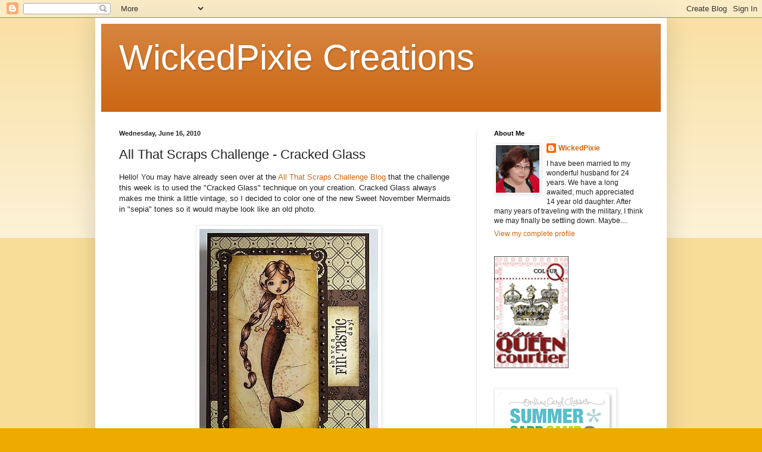

--- FILE ---
content_type: text/html; charset=UTF-8
request_url: https://wickedpixiecreations.blogspot.com/2010/06/all-that-scraps-challenge-cracked-glass.html?showComment=1279203711978
body_size: 21133
content:
<!DOCTYPE html>
<html class='v2' dir='ltr' lang='en'>
<head>
<link href='https://www.blogger.com/static/v1/widgets/335934321-css_bundle_v2.css' rel='stylesheet' type='text/css'/>
<meta content='width=1100' name='viewport'/>
<meta content='text/html; charset=UTF-8' http-equiv='Content-Type'/>
<meta content='blogger' name='generator'/>
<link href='https://wickedpixiecreations.blogspot.com/favicon.ico' rel='icon' type='image/x-icon'/>
<link href='http://wickedpixiecreations.blogspot.com/2010/06/all-that-scraps-challenge-cracked-glass.html' rel='canonical'/>
<link rel="alternate" type="application/atom+xml" title="WickedPixie Creations - Atom" href="https://wickedpixiecreations.blogspot.com/feeds/posts/default" />
<link rel="alternate" type="application/rss+xml" title="WickedPixie Creations - RSS" href="https://wickedpixiecreations.blogspot.com/feeds/posts/default?alt=rss" />
<link rel="service.post" type="application/atom+xml" title="WickedPixie Creations - Atom" href="https://www.blogger.com/feeds/6531826692774028309/posts/default" />

<link rel="alternate" type="application/atom+xml" title="WickedPixie Creations - Atom" href="https://wickedpixiecreations.blogspot.com/feeds/391276446006060746/comments/default" />
<!--Can't find substitution for tag [blog.ieCssRetrofitLinks]-->
<link href='https://blogger.googleusercontent.com/img/b/R29vZ2xl/AVvXsEjzig7Lpsgc9SH6Ry-vW1LX2Nx1ghHt3agtV_2eK2hQLpPqXEkZ4x6dgjNpiwkxPbIub0y3D3ezbCJL9Pzeob2MJ978nQPK5KheMPIj_J4iX_M8nC-sDUpT2Mw5i-04d7H8CMqDcq4o7ubO/s400/wic_pATSCrackedGlassJune16TP.jpg' rel='image_src'/>
<meta content='http://wickedpixiecreations.blogspot.com/2010/06/all-that-scraps-challenge-cracked-glass.html' property='og:url'/>
<meta content='All That Scraps Challenge - Cracked Glass' property='og:title'/>
<meta content='Hello! You may have already seen over at the All That Scraps Challenge Blog  that the challenge this week is to used the &quot;Cracked Glass&quot; tec...' property='og:description'/>
<meta content='https://blogger.googleusercontent.com/img/b/R29vZ2xl/AVvXsEjzig7Lpsgc9SH6Ry-vW1LX2Nx1ghHt3agtV_2eK2hQLpPqXEkZ4x6dgjNpiwkxPbIub0y3D3ezbCJL9Pzeob2MJ978nQPK5KheMPIj_J4iX_M8nC-sDUpT2Mw5i-04d7H8CMqDcq4o7ubO/w1200-h630-p-k-no-nu/wic_pATSCrackedGlassJune16TP.jpg' property='og:image'/>
<title>WickedPixie Creations: All That Scraps Challenge - Cracked Glass</title>
<style id='page-skin-1' type='text/css'><!--
/*
-----------------------------------------------
Blogger Template Style
Name:     Simple
Designer: Blogger
URL:      www.blogger.com
----------------------------------------------- */
/* Content
----------------------------------------------- */
body {
font: normal normal 12px Arial, Tahoma, Helvetica, FreeSans, sans-serif;
color: #222222;
background: #eeaa00 none repeat scroll top left;
padding: 0 40px 40px 40px;
}
html body .region-inner {
min-width: 0;
max-width: 100%;
width: auto;
}
h2 {
font-size: 22px;
}
a:link {
text-decoration:none;
color: #cc6611;
}
a:visited {
text-decoration:none;
color: #888888;
}
a:hover {
text-decoration:underline;
color: #ff9900;
}
.body-fauxcolumn-outer .fauxcolumn-inner {
background: transparent url(https://resources.blogblog.com/blogblog/data/1kt/simple/body_gradient_tile_light.png) repeat scroll top left;
_background-image: none;
}
.body-fauxcolumn-outer .cap-top {
position: absolute;
z-index: 1;
height: 400px;
width: 100%;
}
.body-fauxcolumn-outer .cap-top .cap-left {
width: 100%;
background: transparent url(https://resources.blogblog.com/blogblog/data/1kt/simple/gradients_light.png) repeat-x scroll top left;
_background-image: none;
}
.content-outer {
-moz-box-shadow: 0 0 40px rgba(0, 0, 0, .15);
-webkit-box-shadow: 0 0 5px rgba(0, 0, 0, .15);
-goog-ms-box-shadow: 0 0 10px #333333;
box-shadow: 0 0 40px rgba(0, 0, 0, .15);
margin-bottom: 1px;
}
.content-inner {
padding: 10px 10px;
}
.content-inner {
background-color: #ffffff;
}
/* Header
----------------------------------------------- */
.header-outer {
background: #cc6611 url(//www.blogblog.com/1kt/simple/gradients_light.png) repeat-x scroll 0 -400px;
_background-image: none;
}
.Header h1 {
font: normal normal 60px Arial, Tahoma, Helvetica, FreeSans, sans-serif;
color: #ffffff;
text-shadow: 1px 2px 3px rgba(0, 0, 0, .2);
}
.Header h1 a {
color: #ffffff;
}
.Header .description {
font-size: 140%;
color: #ffffff;
}
.header-inner .Header .titlewrapper {
padding: 22px 30px;
}
.header-inner .Header .descriptionwrapper {
padding: 0 30px;
}
/* Tabs
----------------------------------------------- */
.tabs-inner .section:first-child {
border-top: 0 solid #eeeeee;
}
.tabs-inner .section:first-child ul {
margin-top: -0;
border-top: 0 solid #eeeeee;
border-left: 0 solid #eeeeee;
border-right: 0 solid #eeeeee;
}
.tabs-inner .widget ul {
background: #f5f5f5 url(https://resources.blogblog.com/blogblog/data/1kt/simple/gradients_light.png) repeat-x scroll 0 -800px;
_background-image: none;
border-bottom: 1px solid #eeeeee;
margin-top: 0;
margin-left: -30px;
margin-right: -30px;
}
.tabs-inner .widget li a {
display: inline-block;
padding: .6em 1em;
font: normal normal 14px Arial, Tahoma, Helvetica, FreeSans, sans-serif;
color: #999999;
border-left: 1px solid #ffffff;
border-right: 1px solid #eeeeee;
}
.tabs-inner .widget li:first-child a {
border-left: none;
}
.tabs-inner .widget li.selected a, .tabs-inner .widget li a:hover {
color: #000000;
background-color: #eeeeee;
text-decoration: none;
}
/* Columns
----------------------------------------------- */
.main-outer {
border-top: 0 solid #eeeeee;
}
.fauxcolumn-left-outer .fauxcolumn-inner {
border-right: 1px solid #eeeeee;
}
.fauxcolumn-right-outer .fauxcolumn-inner {
border-left: 1px solid #eeeeee;
}
/* Headings
----------------------------------------------- */
div.widget > h2,
div.widget h2.title {
margin: 0 0 1em 0;
font: normal bold 11px Arial, Tahoma, Helvetica, FreeSans, sans-serif;
color: #000000;
}
/* Widgets
----------------------------------------------- */
.widget .zippy {
color: #999999;
text-shadow: 2px 2px 1px rgba(0, 0, 0, .1);
}
.widget .popular-posts ul {
list-style: none;
}
/* Posts
----------------------------------------------- */
h2.date-header {
font: normal bold 11px Arial, Tahoma, Helvetica, FreeSans, sans-serif;
}
.date-header span {
background-color: transparent;
color: #222222;
padding: inherit;
letter-spacing: inherit;
margin: inherit;
}
.main-inner {
padding-top: 30px;
padding-bottom: 30px;
}
.main-inner .column-center-inner {
padding: 0 15px;
}
.main-inner .column-center-inner .section {
margin: 0 15px;
}
.post {
margin: 0 0 25px 0;
}
h3.post-title, .comments h4 {
font: normal normal 22px Arial, Tahoma, Helvetica, FreeSans, sans-serif;
margin: .75em 0 0;
}
.post-body {
font-size: 110%;
line-height: 1.4;
position: relative;
}
.post-body img, .post-body .tr-caption-container, .Profile img, .Image img,
.BlogList .item-thumbnail img {
padding: 2px;
background: #ffffff;
border: 1px solid #eeeeee;
-moz-box-shadow: 1px 1px 5px rgba(0, 0, 0, .1);
-webkit-box-shadow: 1px 1px 5px rgba(0, 0, 0, .1);
box-shadow: 1px 1px 5px rgba(0, 0, 0, .1);
}
.post-body img, .post-body .tr-caption-container {
padding: 5px;
}
.post-body .tr-caption-container {
color: #222222;
}
.post-body .tr-caption-container img {
padding: 0;
background: transparent;
border: none;
-moz-box-shadow: 0 0 0 rgba(0, 0, 0, .1);
-webkit-box-shadow: 0 0 0 rgba(0, 0, 0, .1);
box-shadow: 0 0 0 rgba(0, 0, 0, .1);
}
.post-header {
margin: 0 0 1.5em;
line-height: 1.6;
font-size: 90%;
}
.post-footer {
margin: 20px -2px 0;
padding: 5px 10px;
color: #666666;
background-color: #f9f9f9;
border-bottom: 1px solid #eeeeee;
line-height: 1.6;
font-size: 90%;
}
#comments .comment-author {
padding-top: 1.5em;
border-top: 1px solid #eeeeee;
background-position: 0 1.5em;
}
#comments .comment-author:first-child {
padding-top: 0;
border-top: none;
}
.avatar-image-container {
margin: .2em 0 0;
}
#comments .avatar-image-container img {
border: 1px solid #eeeeee;
}
/* Comments
----------------------------------------------- */
.comments .comments-content .icon.blog-author {
background-repeat: no-repeat;
background-image: url([data-uri]);
}
.comments .comments-content .loadmore a {
border-top: 1px solid #999999;
border-bottom: 1px solid #999999;
}
.comments .comment-thread.inline-thread {
background-color: #f9f9f9;
}
.comments .continue {
border-top: 2px solid #999999;
}
/* Accents
---------------------------------------------- */
.section-columns td.columns-cell {
border-left: 1px solid #eeeeee;
}
.blog-pager {
background: transparent none no-repeat scroll top center;
}
.blog-pager-older-link, .home-link,
.blog-pager-newer-link {
background-color: #ffffff;
padding: 5px;
}
.footer-outer {
border-top: 0 dashed #bbbbbb;
}
/* Mobile
----------------------------------------------- */
body.mobile  {
background-size: auto;
}
.mobile .body-fauxcolumn-outer {
background: transparent none repeat scroll top left;
}
.mobile .body-fauxcolumn-outer .cap-top {
background-size: 100% auto;
}
.mobile .content-outer {
-webkit-box-shadow: 0 0 3px rgba(0, 0, 0, .15);
box-shadow: 0 0 3px rgba(0, 0, 0, .15);
}
.mobile .tabs-inner .widget ul {
margin-left: 0;
margin-right: 0;
}
.mobile .post {
margin: 0;
}
.mobile .main-inner .column-center-inner .section {
margin: 0;
}
.mobile .date-header span {
padding: 0.1em 10px;
margin: 0 -10px;
}
.mobile h3.post-title {
margin: 0;
}
.mobile .blog-pager {
background: transparent none no-repeat scroll top center;
}
.mobile .footer-outer {
border-top: none;
}
.mobile .main-inner, .mobile .footer-inner {
background-color: #ffffff;
}
.mobile-index-contents {
color: #222222;
}
.mobile-link-button {
background-color: #cc6611;
}
.mobile-link-button a:link, .mobile-link-button a:visited {
color: #ffffff;
}
.mobile .tabs-inner .section:first-child {
border-top: none;
}
.mobile .tabs-inner .PageList .widget-content {
background-color: #eeeeee;
color: #000000;
border-top: 1px solid #eeeeee;
border-bottom: 1px solid #eeeeee;
}
.mobile .tabs-inner .PageList .widget-content .pagelist-arrow {
border-left: 1px solid #eeeeee;
}

--></style>
<style id='template-skin-1' type='text/css'><!--
body {
min-width: 960px;
}
.content-outer, .content-fauxcolumn-outer, .region-inner {
min-width: 960px;
max-width: 960px;
_width: 960px;
}
.main-inner .columns {
padding-left: 0;
padding-right: 310px;
}
.main-inner .fauxcolumn-center-outer {
left: 0;
right: 310px;
/* IE6 does not respect left and right together */
_width: expression(this.parentNode.offsetWidth -
parseInt("0") -
parseInt("310px") + 'px');
}
.main-inner .fauxcolumn-left-outer {
width: 0;
}
.main-inner .fauxcolumn-right-outer {
width: 310px;
}
.main-inner .column-left-outer {
width: 0;
right: 100%;
margin-left: -0;
}
.main-inner .column-right-outer {
width: 310px;
margin-right: -310px;
}
#layout {
min-width: 0;
}
#layout .content-outer {
min-width: 0;
width: 800px;
}
#layout .region-inner {
min-width: 0;
width: auto;
}
body#layout div.add_widget {
padding: 8px;
}
body#layout div.add_widget a {
margin-left: 32px;
}
--></style>
<link href='https://www.blogger.com/dyn-css/authorization.css?targetBlogID=6531826692774028309&amp;zx=fdfa8449-b6fc-49a7-944c-f64d43434b42' media='none' onload='if(media!=&#39;all&#39;)media=&#39;all&#39;' rel='stylesheet'/><noscript><link href='https://www.blogger.com/dyn-css/authorization.css?targetBlogID=6531826692774028309&amp;zx=fdfa8449-b6fc-49a7-944c-f64d43434b42' rel='stylesheet'/></noscript>
<meta name='google-adsense-platform-account' content='ca-host-pub-1556223355139109'/>
<meta name='google-adsense-platform-domain' content='blogspot.com'/>

</head>
<body class='loading variant-bold'>
<div class='navbar section' id='navbar' name='Navbar'><div class='widget Navbar' data-version='1' id='Navbar1'><script type="text/javascript">
    function setAttributeOnload(object, attribute, val) {
      if(window.addEventListener) {
        window.addEventListener('load',
          function(){ object[attribute] = val; }, false);
      } else {
        window.attachEvent('onload', function(){ object[attribute] = val; });
      }
    }
  </script>
<div id="navbar-iframe-container"></div>
<script type="text/javascript" src="https://apis.google.com/js/platform.js"></script>
<script type="text/javascript">
      gapi.load("gapi.iframes:gapi.iframes.style.bubble", function() {
        if (gapi.iframes && gapi.iframes.getContext) {
          gapi.iframes.getContext().openChild({
              url: 'https://www.blogger.com/navbar/6531826692774028309?po\x3d391276446006060746\x26origin\x3dhttps://wickedpixiecreations.blogspot.com',
              where: document.getElementById("navbar-iframe-container"),
              id: "navbar-iframe"
          });
        }
      });
    </script><script type="text/javascript">
(function() {
var script = document.createElement('script');
script.type = 'text/javascript';
script.src = '//pagead2.googlesyndication.com/pagead/js/google_top_exp.js';
var head = document.getElementsByTagName('head')[0];
if (head) {
head.appendChild(script);
}})();
</script>
</div></div>
<div class='body-fauxcolumns'>
<div class='fauxcolumn-outer body-fauxcolumn-outer'>
<div class='cap-top'>
<div class='cap-left'></div>
<div class='cap-right'></div>
</div>
<div class='fauxborder-left'>
<div class='fauxborder-right'></div>
<div class='fauxcolumn-inner'>
</div>
</div>
<div class='cap-bottom'>
<div class='cap-left'></div>
<div class='cap-right'></div>
</div>
</div>
</div>
<div class='content'>
<div class='content-fauxcolumns'>
<div class='fauxcolumn-outer content-fauxcolumn-outer'>
<div class='cap-top'>
<div class='cap-left'></div>
<div class='cap-right'></div>
</div>
<div class='fauxborder-left'>
<div class='fauxborder-right'></div>
<div class='fauxcolumn-inner'>
</div>
</div>
<div class='cap-bottom'>
<div class='cap-left'></div>
<div class='cap-right'></div>
</div>
</div>
</div>
<div class='content-outer'>
<div class='content-cap-top cap-top'>
<div class='cap-left'></div>
<div class='cap-right'></div>
</div>
<div class='fauxborder-left content-fauxborder-left'>
<div class='fauxborder-right content-fauxborder-right'></div>
<div class='content-inner'>
<header>
<div class='header-outer'>
<div class='header-cap-top cap-top'>
<div class='cap-left'></div>
<div class='cap-right'></div>
</div>
<div class='fauxborder-left header-fauxborder-left'>
<div class='fauxborder-right header-fauxborder-right'></div>
<div class='region-inner header-inner'>
<div class='header section' id='header' name='Header'><div class='widget Header' data-version='1' id='Header1'>
<div id='header-inner'>
<div class='titlewrapper'>
<h1 class='title'>
<a href='https://wickedpixiecreations.blogspot.com/'>
WickedPixie Creations
</a>
</h1>
</div>
<div class='descriptionwrapper'>
<p class='description'><span>
</span></p>
</div>
</div>
</div></div>
</div>
</div>
<div class='header-cap-bottom cap-bottom'>
<div class='cap-left'></div>
<div class='cap-right'></div>
</div>
</div>
</header>
<div class='tabs-outer'>
<div class='tabs-cap-top cap-top'>
<div class='cap-left'></div>
<div class='cap-right'></div>
</div>
<div class='fauxborder-left tabs-fauxborder-left'>
<div class='fauxborder-right tabs-fauxborder-right'></div>
<div class='region-inner tabs-inner'>
<div class='tabs no-items section' id='crosscol' name='Cross-Column'></div>
<div class='tabs no-items section' id='crosscol-overflow' name='Cross-Column 2'></div>
</div>
</div>
<div class='tabs-cap-bottom cap-bottom'>
<div class='cap-left'></div>
<div class='cap-right'></div>
</div>
</div>
<div class='main-outer'>
<div class='main-cap-top cap-top'>
<div class='cap-left'></div>
<div class='cap-right'></div>
</div>
<div class='fauxborder-left main-fauxborder-left'>
<div class='fauxborder-right main-fauxborder-right'></div>
<div class='region-inner main-inner'>
<div class='columns fauxcolumns'>
<div class='fauxcolumn-outer fauxcolumn-center-outer'>
<div class='cap-top'>
<div class='cap-left'></div>
<div class='cap-right'></div>
</div>
<div class='fauxborder-left'>
<div class='fauxborder-right'></div>
<div class='fauxcolumn-inner'>
</div>
</div>
<div class='cap-bottom'>
<div class='cap-left'></div>
<div class='cap-right'></div>
</div>
</div>
<div class='fauxcolumn-outer fauxcolumn-left-outer'>
<div class='cap-top'>
<div class='cap-left'></div>
<div class='cap-right'></div>
</div>
<div class='fauxborder-left'>
<div class='fauxborder-right'></div>
<div class='fauxcolumn-inner'>
</div>
</div>
<div class='cap-bottom'>
<div class='cap-left'></div>
<div class='cap-right'></div>
</div>
</div>
<div class='fauxcolumn-outer fauxcolumn-right-outer'>
<div class='cap-top'>
<div class='cap-left'></div>
<div class='cap-right'></div>
</div>
<div class='fauxborder-left'>
<div class='fauxborder-right'></div>
<div class='fauxcolumn-inner'>
</div>
</div>
<div class='cap-bottom'>
<div class='cap-left'></div>
<div class='cap-right'></div>
</div>
</div>
<!-- corrects IE6 width calculation -->
<div class='columns-inner'>
<div class='column-center-outer'>
<div class='column-center-inner'>
<div class='main section' id='main' name='Main'><div class='widget Blog' data-version='1' id='Blog1'>
<div class='blog-posts hfeed'>

          <div class="date-outer">
        
<h2 class='date-header'><span>Wednesday, June 16, 2010</span></h2>

          <div class="date-posts">
        
<div class='post-outer'>
<div class='post hentry uncustomized-post-template' itemprop='blogPost' itemscope='itemscope' itemtype='http://schema.org/BlogPosting'>
<meta content='https://blogger.googleusercontent.com/img/b/R29vZ2xl/AVvXsEjzig7Lpsgc9SH6Ry-vW1LX2Nx1ghHt3agtV_2eK2hQLpPqXEkZ4x6dgjNpiwkxPbIub0y3D3ezbCJL9Pzeob2MJ978nQPK5KheMPIj_J4iX_M8nC-sDUpT2Mw5i-04d7H8CMqDcq4o7ubO/s400/wic_pATSCrackedGlassJune16TP.jpg' itemprop='image_url'/>
<meta content='6531826692774028309' itemprop='blogId'/>
<meta content='391276446006060746' itemprop='postId'/>
<a name='391276446006060746'></a>
<h3 class='post-title entry-title' itemprop='name'>
All That Scraps Challenge - Cracked Glass
</h3>
<div class='post-header'>
<div class='post-header-line-1'></div>
</div>
<div class='post-body entry-content' id='post-body-391276446006060746' itemprop='description articleBody'>
Hello! You may have already seen over at the <a href="http://atsblog.typepad.com/wednesdayschallenge/">All That Scraps Challenge Blog</a> that the challenge this week is to used the "Cracked Glass" technique on your creation. Cracked Glass always makes me think a little vintage, so I decided to color one of the new Sweet November Mermaids in "sepia" tones so it would maybe look like an old photo.<br /><br /><a href="https://blogger.googleusercontent.com/img/b/R29vZ2xl/AVvXsEjzig7Lpsgc9SH6Ry-vW1LX2Nx1ghHt3agtV_2eK2hQLpPqXEkZ4x6dgjNpiwkxPbIub0y3D3ezbCJL9Pzeob2MJ978nQPK5KheMPIj_J4iX_M8nC-sDUpT2Mw5i-04d7H8CMqDcq4o7ubO/s1600/wic_pATSCrackedGlassJune16TP.jpg" onblur="try {parent.deselectBloggerImageGracefully();} catch(e) {}"><img alt="" border="0" id="BLOGGER_PHOTO_ID_5483553339918061986" src="https://blogger.googleusercontent.com/img/b/R29vZ2xl/AVvXsEjzig7Lpsgc9SH6Ry-vW1LX2Nx1ghHt3agtV_2eK2hQLpPqXEkZ4x6dgjNpiwkxPbIub0y3D3ezbCJL9Pzeob2MJ978nQPK5KheMPIj_J4iX_M8nC-sDUpT2Mw5i-04d7H8CMqDcq4o7ubO/s400/wic_pATSCrackedGlassJune16TP.jpg" style="display: block; margin: 0px auto 10px; text-align: center; cursor: pointer; width: 300px; height: 400px;" /></a><span style="font-size:85%;"><span style="font-weight: bold;">The Details</span>:<br /><span style="font-weight: bold;">Stamp</span>:Fathom Calmsea (Sweet November), AmyR Summer Sentiments - both from <a href="http://www.allthatscraps.com/">All That Scraps</a><br /><span style="font-weight: bold;">Paper</span>: DCWV, Dark Chocolate and White (Papertrey Ink)<br /><span style="font-weight: bold;">Ink</span>: Memento Brown, Antique Linen and Walnut Stain Distress Inks, Versamark<br /><span style="font-weight: bold;">Copics:</span> E000,E00,E30,E31,E33,E25,E27,E47,E49,E50<br /><span style="font-weight: bold;">Misc</span>: Fiskars Corner Punch, Ultra Thick Embossing Powder</span>,<span style="font-size:85%;"> Liquid Pearls</span><br /><br />I hope you will get a chance to join us in the challenge this week! There is a prize given out each week and all you need to do to be eligible is to use one of the MANY stamps sold at All That Scraps and link your creation to the<a href="http://atsblog.typepad.com/wednesdayschallenge/"> ATS Challenge Blog</a> by 10PM EST next Tuesday!<br /><br />:-)Traci
<div style='clear: both;'></div>
</div>
<div class='post-footer'>
<div class='post-footer-line post-footer-line-1'>
<span class='post-author vcard'>
Posted by
<span class='fn' itemprop='author' itemscope='itemscope' itemtype='http://schema.org/Person'>
<meta content='https://www.blogger.com/profile/04067167436049794030' itemprop='url'/>
<a class='g-profile' href='https://www.blogger.com/profile/04067167436049794030' rel='author' title='author profile'>
<span itemprop='name'>WickedPixie</span>
</a>
</span>
</span>
<span class='post-timestamp'>
at
<meta content='http://wickedpixiecreations.blogspot.com/2010/06/all-that-scraps-challenge-cracked-glass.html' itemprop='url'/>
<a class='timestamp-link' href='https://wickedpixiecreations.blogspot.com/2010/06/all-that-scraps-challenge-cracked-glass.html' rel='bookmark' title='permanent link'><abbr class='published' itemprop='datePublished' title='2010-06-16T20:46:00-05:00'>8:46&#8239;PM</abbr></a>
</span>
<span class='post-comment-link'>
</span>
<span class='post-icons'>
<span class='item-control blog-admin pid-1285693482'>
<a href='https://www.blogger.com/post-edit.g?blogID=6531826692774028309&postID=391276446006060746&from=pencil' title='Edit Post'>
<img alt='' class='icon-action' height='18' src='https://resources.blogblog.com/img/icon18_edit_allbkg.gif' width='18'/>
</a>
</span>
</span>
<div class='post-share-buttons goog-inline-block'>
</div>
</div>
<div class='post-footer-line post-footer-line-2'>
<span class='post-labels'>
Labels:
<a href='https://wickedpixiecreations.blogspot.com/search/label/All%20That%20Scraps%20Challenge' rel='tag'>All That Scraps Challenge</a>,
<a href='https://wickedpixiecreations.blogspot.com/search/label/Sweet%20November' rel='tag'>Sweet November</a>
</span>
</div>
<div class='post-footer-line post-footer-line-3'>
<span class='post-location'>
</span>
</div>
</div>
</div>
<div class='comments' id='comments'>
<a name='comments'></a>
<h4>29 comments:</h4>
<div id='Blog1_comments-block-wrapper'>
<dl class='avatar-comment-indent' id='comments-block'>
<dt class='comment-author ' id='c7420379965974819973'>
<a name='c7420379965974819973'></a>
<div class="avatar-image-container vcard"><span dir="ltr"><a href="https://www.blogger.com/profile/06521536650190220667" target="" rel="nofollow" onclick="" class="avatar-hovercard" id="av-7420379965974819973-06521536650190220667"><img src="https://resources.blogblog.com/img/blank.gif" width="35" height="35" class="delayLoad" style="display: none;" longdesc="//blogger.googleusercontent.com/img/b/R29vZ2xl/AVvXsEjx_0yBRQLkohy8d0v1obVcSAT0-S-qNDysO8PcX34svcHjgxmjd5no5WjASCBWjFrq5-1kwxGUa6G-t8auELT16ZbL_QqS506f8OC24BjxaWqcYyXYn_sb-NvNqwyg9A/s45-c/DSC_1315.JPG" alt="" title="Robin">

<noscript><img src="//blogger.googleusercontent.com/img/b/R29vZ2xl/AVvXsEjx_0yBRQLkohy8d0v1obVcSAT0-S-qNDysO8PcX34svcHjgxmjd5no5WjASCBWjFrq5-1kwxGUa6G-t8auELT16ZbL_QqS506f8OC24BjxaWqcYyXYn_sb-NvNqwyg9A/s45-c/DSC_1315.JPG" width="35" height="35" class="photo" alt=""></noscript></a></span></div>
<a href='https://www.blogger.com/profile/06521536650190220667' rel='nofollow'>Robin</a>
said...
</dt>
<dd class='comment-body' id='Blog1_cmt-7420379965974819973'>
<p>
wow! She turned out amazing with the vintage look! Love it! Robin
</p>
</dd>
<dd class='comment-footer'>
<span class='comment-timestamp'>
<a href='https://wickedpixiecreations.blogspot.com/2010/06/all-that-scraps-challenge-cracked-glass.html?showComment=1276740915340#c7420379965974819973' title='comment permalink'>
June 16, 2010 at 9:15&#8239;PM
</a>
<span class='item-control blog-admin pid-55081438'>
<a class='comment-delete' href='https://www.blogger.com/comment/delete/6531826692774028309/7420379965974819973' title='Delete Comment'>
<img src='https://resources.blogblog.com/img/icon_delete13.gif'/>
</a>
</span>
</span>
</dd>
<dt class='comment-author ' id='c2509580944850962812'>
<a name='c2509580944850962812'></a>
<div class="avatar-image-container vcard"><span dir="ltr"><a href="https://www.blogger.com/profile/10869547328218352357" target="" rel="nofollow" onclick="" class="avatar-hovercard" id="av-2509580944850962812-10869547328218352357"><img src="https://resources.blogblog.com/img/blank.gif" width="35" height="35" class="delayLoad" style="display: none;" longdesc="//blogger.googleusercontent.com/img/b/R29vZ2xl/AVvXsEhFS-bUzrFhWRGC48qy7Bt-ev_Dybh1HkTsApoXE6JzxL05wsdG_dvavX7ptQDu1YQFRy3Vy-JnArn1pjOfj36LwrtECkBTyQ281hjGSB5dBqu-b1zOoZdPneJt4bLLJ6g/s45-c/self-pic.jpg" alt="" title="Cassie_lu">

<noscript><img src="//blogger.googleusercontent.com/img/b/R29vZ2xl/AVvXsEhFS-bUzrFhWRGC48qy7Bt-ev_Dybh1HkTsApoXE6JzxL05wsdG_dvavX7ptQDu1YQFRy3Vy-JnArn1pjOfj36LwrtECkBTyQ281hjGSB5dBqu-b1zOoZdPneJt4bLLJ6g/s45-c/self-pic.jpg" width="35" height="35" class="photo" alt=""></noscript></a></span></div>
<a href='https://www.blogger.com/profile/10869547328218352357' rel='nofollow'>Cassie_lu</a>
said...
</dt>
<dd class='comment-body' id='Blog1_cmt-2509580944850962812'>
<p>
she is a beautiful vintage image. wonderful job with it.
</p>
</dd>
<dd class='comment-footer'>
<span class='comment-timestamp'>
<a href='https://wickedpixiecreations.blogspot.com/2010/06/all-that-scraps-challenge-cracked-glass.html?showComment=1276741151601#c2509580944850962812' title='comment permalink'>
June 16, 2010 at 9:19&#8239;PM
</a>
<span class='item-control blog-admin pid-181019512'>
<a class='comment-delete' href='https://www.blogger.com/comment/delete/6531826692774028309/2509580944850962812' title='Delete Comment'>
<img src='https://resources.blogblog.com/img/icon_delete13.gif'/>
</a>
</span>
</span>
</dd>
<dt class='comment-author ' id='c1237446135870980748'>
<a name='c1237446135870980748'></a>
<div class="avatar-image-container vcard"><span dir="ltr"><a href="https://www.blogger.com/profile/10972124064554743632" target="" rel="nofollow" onclick="" class="avatar-hovercard" id="av-1237446135870980748-10972124064554743632"><img src="https://resources.blogblog.com/img/blank.gif" width="35" height="35" class="delayLoad" style="display: none;" longdesc="//blogger.googleusercontent.com/img/b/R29vZ2xl/AVvXsEhu4kv3ckQw7ftuihpzXSb5VpumqUHPcGZOU4iAwcWDDsP6UVZfkCPKkH6b_vgEaPdHEXnFU78BWx73-NAJcJ8JUSZRDYm-8UuegtI9yRugMLif483roOUY24jbg_V_dQ/s45-c/*" alt="" title="Creepy Glowbugg">

<noscript><img src="//blogger.googleusercontent.com/img/b/R29vZ2xl/AVvXsEhu4kv3ckQw7ftuihpzXSb5VpumqUHPcGZOU4iAwcWDDsP6UVZfkCPKkH6b_vgEaPdHEXnFU78BWx73-NAJcJ8JUSZRDYm-8UuegtI9yRugMLif483roOUY24jbg_V_dQ/s45-c/*" width="35" height="35" class="photo" alt=""></noscript></a></span></div>
<a href='https://www.blogger.com/profile/10972124064554743632' rel='nofollow'>Creepy Glowbugg</a>
said...
</dt>
<dd class='comment-body' id='Blog1_cmt-1237446135870980748'>
<p>
So pretty! I love the sepia tones.<br />I also like the less is more cracking of the glass. I always over crack it!
</p>
</dd>
<dd class='comment-footer'>
<span class='comment-timestamp'>
<a href='https://wickedpixiecreations.blogspot.com/2010/06/all-that-scraps-challenge-cracked-glass.html?showComment=1276744976772#c1237446135870980748' title='comment permalink'>
June 16, 2010 at 10:22&#8239;PM
</a>
<span class='item-control blog-admin pid-1649582261'>
<a class='comment-delete' href='https://www.blogger.com/comment/delete/6531826692774028309/1237446135870980748' title='Delete Comment'>
<img src='https://resources.blogblog.com/img/icon_delete13.gif'/>
</a>
</span>
</span>
</dd>
<dt class='comment-author ' id='c6118943110557202130'>
<a name='c6118943110557202130'></a>
<div class="avatar-image-container vcard"><span dir="ltr"><a href="https://www.blogger.com/profile/17706234368244521994" target="" rel="nofollow" onclick="" class="avatar-hovercard" id="av-6118943110557202130-17706234368244521994"><img src="https://resources.blogblog.com/img/blank.gif" width="35" height="35" class="delayLoad" style="display: none;" longdesc="//blogger.googleusercontent.com/img/b/R29vZ2xl/AVvXsEjw3XxsxVjWaUnkdWEfVHAOR7Oo4ZN6O8mALIibKVd1KDYT7DNtIPXYlFKCTQr0RcTM2dfc2a4h4jPcKq7VBMX7fV3dc7k_R8HJ5Zk7NT1uF6CCHkjf_8wL--d5Zktw6Yg/s45-c/IMG_0269_1.JPG" alt="" title="MicheyMoo">

<noscript><img src="//blogger.googleusercontent.com/img/b/R29vZ2xl/AVvXsEjw3XxsxVjWaUnkdWEfVHAOR7Oo4ZN6O8mALIibKVd1KDYT7DNtIPXYlFKCTQr0RcTM2dfc2a4h4jPcKq7VBMX7fV3dc7k_R8HJ5Zk7NT1uF6CCHkjf_8wL--d5Zktw6Yg/s45-c/IMG_0269_1.JPG" width="35" height="35" class="photo" alt=""></noscript></a></span></div>
<a href='https://www.blogger.com/profile/17706234368244521994' rel='nofollow'>MicheyMoo</a>
said...
</dt>
<dd class='comment-body' id='Blog1_cmt-6118943110557202130'>
<p>
Fantastic sepia colouring Traci!!  I love this.  She seems perfectly vintage to me and I love the dots on the background adding to the whole aged feel.  I&#39;m definitely gonna give this one a go - been meaning to have a go at the cracked glass technique for a little while now. xxx
</p>
</dd>
<dd class='comment-footer'>
<span class='comment-timestamp'>
<a href='https://wickedpixiecreations.blogspot.com/2010/06/all-that-scraps-challenge-cracked-glass.html?showComment=1276746081213#c6118943110557202130' title='comment permalink'>
June 16, 2010 at 10:41&#8239;PM
</a>
<span class='item-control blog-admin pid-1724720358'>
<a class='comment-delete' href='https://www.blogger.com/comment/delete/6531826692774028309/6118943110557202130' title='Delete Comment'>
<img src='https://resources.blogblog.com/img/icon_delete13.gif'/>
</a>
</span>
</span>
</dd>
<dt class='comment-author ' id='c7535094747347555513'>
<a name='c7535094747347555513'></a>
<div class="avatar-image-container vcard"><span dir="ltr"><a href="https://www.blogger.com/profile/18244983833027207496" target="" rel="nofollow" onclick="" class="avatar-hovercard" id="av-7535094747347555513-18244983833027207496"><img src="https://resources.blogblog.com/img/blank.gif" width="35" height="35" class="delayLoad" style="display: none;" longdesc="//blogger.googleusercontent.com/img/b/R29vZ2xl/AVvXsEiNaaIV09XB7__v9jynslQkYxxLglG986c_Xsexjzlt9Lltf78TSvyv-sarSDd47_0gnfi_-Beis70uc1qACgAN5xfnDqlv65T9MSTAEdwSK0C70J3bFfb3kizzjrpRJw/s45-c/blog+about+me.tif" alt="" title="Jenny">

<noscript><img src="//blogger.googleusercontent.com/img/b/R29vZ2xl/AVvXsEiNaaIV09XB7__v9jynslQkYxxLglG986c_Xsexjzlt9Lltf78TSvyv-sarSDd47_0gnfi_-Beis70uc1qACgAN5xfnDqlv65T9MSTAEdwSK0C70J3bFfb3kizzjrpRJw/s45-c/blog+about+me.tif" width="35" height="35" class="photo" alt=""></noscript></a></span></div>
<a href='https://www.blogger.com/profile/18244983833027207496' rel='nofollow'>Jenny</a>
said...
</dt>
<dd class='comment-body' id='Blog1_cmt-7535094747347555513'>
<p>
Oh my goodness- I love it!  Never thought of coloring my images that way but the effect is awesome!<br /><br />Jenny<br />crazyforpaper.blogspot.om
</p>
</dd>
<dd class='comment-footer'>
<span class='comment-timestamp'>
<a href='https://wickedpixiecreations.blogspot.com/2010/06/all-that-scraps-challenge-cracked-glass.html?showComment=1276748913788#c7535094747347555513' title='comment permalink'>
June 16, 2010 at 11:28&#8239;PM
</a>
<span class='item-control blog-admin pid-927467991'>
<a class='comment-delete' href='https://www.blogger.com/comment/delete/6531826692774028309/7535094747347555513' title='Delete Comment'>
<img src='https://resources.blogblog.com/img/icon_delete13.gif'/>
</a>
</span>
</span>
</dd>
<dt class='comment-author ' id='c3539746249739143921'>
<a name='c3539746249739143921'></a>
<div class="avatar-image-container vcard"><span dir="ltr"><a href="https://www.blogger.com/profile/18254231204348804581" target="" rel="nofollow" onclick="" class="avatar-hovercard" id="av-3539746249739143921-18254231204348804581"><img src="https://resources.blogblog.com/img/blank.gif" width="35" height="35" class="delayLoad" style="display: none;" longdesc="//blogger.googleusercontent.com/img/b/R29vZ2xl/AVvXsEiwcfcoE0U8xwkRtboxXXI2qzYC1D1V3hDD85zkFMi6-eu3lsRzMm23yiEydntAZ1bUGVcTdG8n27cFKR1xDnzG2oPKdvJzR0FNZF-3hhaCQCgUW9-0lNo7plTFF6icZA/s45-c/[003275]049.jpg" alt="" title="Kelly Booth">

<noscript><img src="//blogger.googleusercontent.com/img/b/R29vZ2xl/AVvXsEiwcfcoE0U8xwkRtboxXXI2qzYC1D1V3hDD85zkFMi6-eu3lsRzMm23yiEydntAZ1bUGVcTdG8n27cFKR1xDnzG2oPKdvJzR0FNZF-3hhaCQCgUW9-0lNo7plTFF6icZA/s45-c/[003275]049.jpg" width="35" height="35" class="photo" alt=""></noscript></a></span></div>
<a href='https://www.blogger.com/profile/18254231204348804581' rel='nofollow'>Kelly Booth</a>
said...
</dt>
<dd class='comment-body' id='Blog1_cmt-3539746249739143921'>
<p>
WOW WOW WOW!!!  Oh Traci this is just FABULOUS!!! Love her so much ion the Brown tones.....
</p>
</dd>
<dd class='comment-footer'>
<span class='comment-timestamp'>
<a href='https://wickedpixiecreations.blogspot.com/2010/06/all-that-scraps-challenge-cracked-glass.html?showComment=1276750533431#c3539746249739143921' title='comment permalink'>
June 16, 2010 at 11:55&#8239;PM
</a>
<span class='item-control blog-admin pid-239958275'>
<a class='comment-delete' href='https://www.blogger.com/comment/delete/6531826692774028309/3539746249739143921' title='Delete Comment'>
<img src='https://resources.blogblog.com/img/icon_delete13.gif'/>
</a>
</span>
</span>
</dd>
<dt class='comment-author ' id='c2867990507525014071'>
<a name='c2867990507525014071'></a>
<div class="avatar-image-container vcard"><span dir="ltr"><a href="https://www.blogger.com/profile/13032454412357890327" target="" rel="nofollow" onclick="" class="avatar-hovercard" id="av-2867990507525014071-13032454412357890327"><img src="https://resources.blogblog.com/img/blank.gif" width="35" height="35" class="delayLoad" style="display: none;" longdesc="//blogger.googleusercontent.com/img/b/R29vZ2xl/AVvXsEiaXj7KWk9YbdXKAg-GylYgA0wXsEc0FyKzx1gxI0-njtW5ERlUE5dEoFi-ENHU7uEBzBSXahZ2Xkv4hFXMb-kO8Y2VcyPzKi5Wv1UedTEDbUii-ivFgQCJyIa20yAJi4s/s45-c/kuva4.jpg" alt="" title="Serafiia">

<noscript><img src="//blogger.googleusercontent.com/img/b/R29vZ2xl/AVvXsEiaXj7KWk9YbdXKAg-GylYgA0wXsEc0FyKzx1gxI0-njtW5ERlUE5dEoFi-ENHU7uEBzBSXahZ2Xkv4hFXMb-kO8Y2VcyPzKi5Wv1UedTEDbUii-ivFgQCJyIa20yAJi4s/s45-c/kuva4.jpg" width="35" height="35" class="photo" alt=""></noscript></a></span></div>
<a href='https://www.blogger.com/profile/13032454412357890327' rel='nofollow'>Serafiia</a>
said...
</dt>
<dd class='comment-body' id='Blog1_cmt-2867990507525014071'>
<p>
OMG - I absolutely adore this one!<br />Gorgeous and the matching papers are so lovely. <br /><br />Hugs, <br />Serafiia
</p>
</dd>
<dd class='comment-footer'>
<span class='comment-timestamp'>
<a href='https://wickedpixiecreations.blogspot.com/2010/06/all-that-scraps-challenge-cracked-glass.html?showComment=1276752074324#c2867990507525014071' title='comment permalink'>
June 17, 2010 at 12:21&#8239;AM
</a>
<span class='item-control blog-admin pid-895307612'>
<a class='comment-delete' href='https://www.blogger.com/comment/delete/6531826692774028309/2867990507525014071' title='Delete Comment'>
<img src='https://resources.blogblog.com/img/icon_delete13.gif'/>
</a>
</span>
</span>
</dd>
<dt class='comment-author ' id='c7517906207005373805'>
<a name='c7517906207005373805'></a>
<div class="avatar-image-container vcard"><span dir="ltr"><a href="https://www.blogger.com/profile/15947303848578248023" target="" rel="nofollow" onclick="" class="avatar-hovercard" id="av-7517906207005373805-15947303848578248023"><img src="https://resources.blogblog.com/img/blank.gif" width="35" height="35" class="delayLoad" style="display: none;" longdesc="//blogger.googleusercontent.com/img/b/R29vZ2xl/AVvXsEjRwr0Xp7owV26UHLGozOzsaZZ56Qny37PrgKhZgVNnt1PZsIlpSWova4y1x8WQL9eQXLSDDCZajwYJHiE7wMyeYadjcVoNovuvjUkMgiNfS0F_DgkgtOAGaUq8pTtl/s45-c/ChrissyFacePic2.jpg" alt="" title="chris">

<noscript><img src="//blogger.googleusercontent.com/img/b/R29vZ2xl/AVvXsEjRwr0Xp7owV26UHLGozOzsaZZ56Qny37PrgKhZgVNnt1PZsIlpSWova4y1x8WQL9eQXLSDDCZajwYJHiE7wMyeYadjcVoNovuvjUkMgiNfS0F_DgkgtOAGaUq8pTtl/s45-c/ChrissyFacePic2.jpg" width="35" height="35" class="photo" alt=""></noscript></a></span></div>
<a href='https://www.blogger.com/profile/15947303848578248023' rel='nofollow'>chris</a>
said...
</dt>
<dd class='comment-body' id='Blog1_cmt-7517906207005373805'>
<p>
I love your vintage looking mermaid, she is gorgeous, and the glass looks so great.<br />hugs <br />chris xx
</p>
</dd>
<dd class='comment-footer'>
<span class='comment-timestamp'>
<a href='https://wickedpixiecreations.blogspot.com/2010/06/all-that-scraps-challenge-cracked-glass.html?showComment=1276752473833#c7517906207005373805' title='comment permalink'>
June 17, 2010 at 12:27&#8239;AM
</a>
<span class='item-control blog-admin pid-1654909082'>
<a class='comment-delete' href='https://www.blogger.com/comment/delete/6531826692774028309/7517906207005373805' title='Delete Comment'>
<img src='https://resources.blogblog.com/img/icon_delete13.gif'/>
</a>
</span>
</span>
</dd>
<dt class='comment-author ' id='c8916925776345784045'>
<a name='c8916925776345784045'></a>
<div class="avatar-image-container vcard"><span dir="ltr"><a href="https://www.blogger.com/profile/14770584941646409986" target="" rel="nofollow" onclick="" class="avatar-hovercard" id="av-8916925776345784045-14770584941646409986"><img src="https://resources.blogblog.com/img/blank.gif" width="35" height="35" class="delayLoad" style="display: none;" longdesc="//blogger.googleusercontent.com/img/b/R29vZ2xl/AVvXsEi-aWAyvxHjnNLP3lh0aWgrNxsfljy_IG4eaJ5Ug27QflYNfq79Pr_mQagR_9ZyBjSK2RariuvnvsSf-zqAQkovupoHT5fi1_-1tI6FYeodnWFMN5_FXXwb_UOjlFLuqg/s45-c/10390265_10204200695560210_5115603560829244371_n.jpg" alt="" title="Maria Therese">

<noscript><img src="//blogger.googleusercontent.com/img/b/R29vZ2xl/AVvXsEi-aWAyvxHjnNLP3lh0aWgrNxsfljy_IG4eaJ5Ug27QflYNfq79Pr_mQagR_9ZyBjSK2RariuvnvsSf-zqAQkovupoHT5fi1_-1tI6FYeodnWFMN5_FXXwb_UOjlFLuqg/s45-c/10390265_10204200695560210_5115603560829244371_n.jpg" width="35" height="35" class="photo" alt=""></noscript></a></span></div>
<a href='https://www.blogger.com/profile/14770584941646409986' rel='nofollow'>Maria Therese</a>
said...
</dt>
<dd class='comment-body' id='Blog1_cmt-8916925776345784045'>
<p>
Gorgeous vintage look!
</p>
</dd>
<dd class='comment-footer'>
<span class='comment-timestamp'>
<a href='https://wickedpixiecreations.blogspot.com/2010/06/all-that-scraps-challenge-cracked-glass.html?showComment=1276755339409#c8916925776345784045' title='comment permalink'>
June 17, 2010 at 1:15&#8239;AM
</a>
<span class='item-control blog-admin pid-2010948697'>
<a class='comment-delete' href='https://www.blogger.com/comment/delete/6531826692774028309/8916925776345784045' title='Delete Comment'>
<img src='https://resources.blogblog.com/img/icon_delete13.gif'/>
</a>
</span>
</span>
</dd>
<dt class='comment-author ' id='c2992076792412574135'>
<a name='c2992076792412574135'></a>
<div class="avatar-image-container vcard"><span dir="ltr"><a href="https://www.blogger.com/profile/13044468775828557033" target="" rel="nofollow" onclick="" class="avatar-hovercard" id="av-2992076792412574135-13044468775828557033"><img src="https://resources.blogblog.com/img/blank.gif" width="35" height="35" class="delayLoad" style="display: none;" longdesc="//blogger.googleusercontent.com/img/b/R29vZ2xl/AVvXsEjsh-Ro_RaKVBI7m987tF8AEr8AY6y9cWaQ85DGWEVqKCJoK6_90_tkpkYXsl3ldHnseve2lOWrbpmmrR5l4khYtQMfe2eNTGyOQI6-d05-yYVDeT-FbSmih9eQbbf92l0/s45-c/My-Avatar.jpg" alt="" title="Islander Girl">

<noscript><img src="//blogger.googleusercontent.com/img/b/R29vZ2xl/AVvXsEjsh-Ro_RaKVBI7m987tF8AEr8AY6y9cWaQ85DGWEVqKCJoK6_90_tkpkYXsl3ldHnseve2lOWrbpmmrR5l4khYtQMfe2eNTGyOQI6-d05-yYVDeT-FbSmih9eQbbf92l0/s45-c/My-Avatar.jpg" width="35" height="35" class="photo" alt=""></noscript></a></span></div>
<a href='https://www.blogger.com/profile/13044468775828557033' rel='nofollow'>Islander Girl</a>
said...
</dt>
<dd class='comment-body' id='Blog1_cmt-2992076792412574135'>
<p>
OMG!  This is GORGEOUS!!!  I love it!!!
</p>
</dd>
<dd class='comment-footer'>
<span class='comment-timestamp'>
<a href='https://wickedpixiecreations.blogspot.com/2010/06/all-that-scraps-challenge-cracked-glass.html?showComment=1276758372521#c2992076792412574135' title='comment permalink'>
June 17, 2010 at 2:06&#8239;AM
</a>
<span class='item-control blog-admin pid-837148983'>
<a class='comment-delete' href='https://www.blogger.com/comment/delete/6531826692774028309/2992076792412574135' title='Delete Comment'>
<img src='https://resources.blogblog.com/img/icon_delete13.gif'/>
</a>
</span>
</span>
</dd>
<dt class='comment-author ' id='c8799673285909563855'>
<a name='c8799673285909563855'></a>
<div class="avatar-image-container vcard"><span dir="ltr"><a href="https://www.blogger.com/profile/08994046584180088471" target="" rel="nofollow" onclick="" class="avatar-hovercard" id="av-8799673285909563855-08994046584180088471"><img src="https://resources.blogblog.com/img/blank.gif" width="35" height="35" class="delayLoad" style="display: none;" longdesc="//blogger.googleusercontent.com/img/b/R29vZ2xl/AVvXsEh0LiLnrWnuMmm8xRLJsUfNSzHH89lZ880KtbuWJnjyTLBUfOnS3XeD5HsnrnNBIDaIY5RADVK7W5c2b7gqGmJW3trwjcMc_7FPiL35qAXsa-b1csfzTBzNpfEoI2Ojiw/s45-c/Mariska.jpg" alt="" title="Mariska">

<noscript><img src="//blogger.googleusercontent.com/img/b/R29vZ2xl/AVvXsEh0LiLnrWnuMmm8xRLJsUfNSzHH89lZ880KtbuWJnjyTLBUfOnS3XeD5HsnrnNBIDaIY5RADVK7W5c2b7gqGmJW3trwjcMc_7FPiL35qAXsa-b1csfzTBzNpfEoI2Ojiw/s45-c/Mariska.jpg" width="35" height="35" class="photo" alt=""></noscript></a></span></div>
<a href='https://www.blogger.com/profile/08994046584180088471' rel='nofollow'>Mariska</a>
said...
</dt>
<dd class='comment-body' id='Blog1_cmt-8799673285909563855'>
<p>
Oh my Traci!! Your card is just amazing! I have to tell you I never really understood why anybody would use this technique... until now. I think your image absolutely looks like an old picture and I love how you&#39;ve colored it, and for the first time ever I think the broken glass actually adds something to the card. Absolutely stunning and I may just decide to give this a try, thank you for being a big inspiration once again :).<br /><br />xxx<br />Mariska
</p>
</dd>
<dd class='comment-footer'>
<span class='comment-timestamp'>
<a href='https://wickedpixiecreations.blogspot.com/2010/06/all-that-scraps-challenge-cracked-glass.html?showComment=1276760094580#c8799673285909563855' title='comment permalink'>
June 17, 2010 at 2:34&#8239;AM
</a>
<span class='item-control blog-admin pid-1410452566'>
<a class='comment-delete' href='https://www.blogger.com/comment/delete/6531826692774028309/8799673285909563855' title='Delete Comment'>
<img src='https://resources.blogblog.com/img/icon_delete13.gif'/>
</a>
</span>
</span>
</dd>
<dt class='comment-author ' id='c5881509262967210589'>
<a name='c5881509262967210589'></a>
<div class="avatar-image-container vcard"><span dir="ltr"><a href="https://www.blogger.com/profile/12990421275553017559" target="" rel="nofollow" onclick="" class="avatar-hovercard" id="av-5881509262967210589-12990421275553017559"><img src="https://resources.blogblog.com/img/blank.gif" width="35" height="35" class="delayLoad" style="display: none;" longdesc="//blogger.googleusercontent.com/img/b/R29vZ2xl/AVvXsEiobPs-IwPnWboXZ_A91plaag3xlSh_yWqSbkgWHSY6BE5P5QPpkgqjoH28NwNnx06y5Hk2ihyo5DZMhqowIZlnh2Bpsn5wgZ4Wn3FTmEXOSkWTuT_dNxT4Bsf1FbkYsQ/s45-c/dcpic.jpg" alt="" title="Andrea C">

<noscript><img src="//blogger.googleusercontent.com/img/b/R29vZ2xl/AVvXsEiobPs-IwPnWboXZ_A91plaag3xlSh_yWqSbkgWHSY6BE5P5QPpkgqjoH28NwNnx06y5Hk2ihyo5DZMhqowIZlnh2Bpsn5wgZ4Wn3FTmEXOSkWTuT_dNxT4Bsf1FbkYsQ/s45-c/dcpic.jpg" width="35" height="35" class="photo" alt=""></noscript></a></span></div>
<a href='https://www.blogger.com/profile/12990421275553017559' rel='nofollow'>Andrea C</a>
said...
</dt>
<dd class='comment-body' id='Blog1_cmt-5881509262967210589'>
<p>
scrumptious x
</p>
</dd>
<dd class='comment-footer'>
<span class='comment-timestamp'>
<a href='https://wickedpixiecreations.blogspot.com/2010/06/all-that-scraps-challenge-cracked-glass.html?showComment=1276770150020#c5881509262967210589' title='comment permalink'>
June 17, 2010 at 5:22&#8239;AM
</a>
<span class='item-control blog-admin pid-615356211'>
<a class='comment-delete' href='https://www.blogger.com/comment/delete/6531826692774028309/5881509262967210589' title='Delete Comment'>
<img src='https://resources.blogblog.com/img/icon_delete13.gif'/>
</a>
</span>
</span>
</dd>
<dt class='comment-author ' id='c5912153901401170940'>
<a name='c5912153901401170940'></a>
<div class="avatar-image-container vcard"><span dir="ltr"><a href="https://www.blogger.com/profile/15633460559355745365" target="" rel="nofollow" onclick="" class="avatar-hovercard" id="av-5912153901401170940-15633460559355745365"><img src="https://resources.blogblog.com/img/blank.gif" width="35" height="35" class="delayLoad" style="display: none;" longdesc="//2.bp.blogspot.com/_zJ5nU0YVDA8/TAwglkxVJ4I/AAAAAAAAAN0/xNJegfuozC8/S45-s35/IMG_1371%2B-%2BCopy%2B(Medium).JPG" alt="" title="&hearts;Rach&hearts;">

<noscript><img src="//2.bp.blogspot.com/_zJ5nU0YVDA8/TAwglkxVJ4I/AAAAAAAAAN0/xNJegfuozC8/S45-s35/IMG_1371%2B-%2BCopy%2B(Medium).JPG" width="35" height="35" class="photo" alt=""></noscript></a></span></div>
<a href='https://www.blogger.com/profile/15633460559355745365' rel='nofollow'>&#9829;Rach&#9829;</a>
said...
</dt>
<dd class='comment-body' id='Blog1_cmt-5912153901401170940'>
<p>
Traci, this is beautiful! I love the colors and it totally does look like a cracked vintage photo!  You did just wonderful, oh and I love the corner punch too, one of my total favorite of your cards!
</p>
</dd>
<dd class='comment-footer'>
<span class='comment-timestamp'>
<a href='https://wickedpixiecreations.blogspot.com/2010/06/all-that-scraps-challenge-cracked-glass.html?showComment=1276773198633#c5912153901401170940' title='comment permalink'>
June 17, 2010 at 6:13&#8239;AM
</a>
<span class='item-control blog-admin pid-220068563'>
<a class='comment-delete' href='https://www.blogger.com/comment/delete/6531826692774028309/5912153901401170940' title='Delete Comment'>
<img src='https://resources.blogblog.com/img/icon_delete13.gif'/>
</a>
</span>
</span>
</dd>
<dt class='comment-author ' id='c896637724331393826'>
<a name='c896637724331393826'></a>
<div class="avatar-image-container vcard"><span dir="ltr"><a href="https://www.blogger.com/profile/09830973069188848291" target="" rel="nofollow" onclick="" class="avatar-hovercard" id="av-896637724331393826-09830973069188848291"><img src="https://resources.blogblog.com/img/blank.gif" width="35" height="35" class="delayLoad" style="display: none;" longdesc="//blogger.googleusercontent.com/img/b/R29vZ2xl/AVvXsEi71Sodgel4piwA2R7Tw0nqea738lDO3Ux-o3yv3ZP80ngjkmm0UgSakJQZAwOesMGzu-G-u6BVDYViDaebco1DjfHksk3KGOIrPR6B5VIHPsBEWKUEjcHCzjjtpJFGJHk/s45-c/avatar10766_2.gif" alt="" title="danemi1">

<noscript><img src="//blogger.googleusercontent.com/img/b/R29vZ2xl/AVvXsEi71Sodgel4piwA2R7Tw0nqea738lDO3Ux-o3yv3ZP80ngjkmm0UgSakJQZAwOesMGzu-G-u6BVDYViDaebco1DjfHksk3KGOIrPR6B5VIHPsBEWKUEjcHCzjjtpJFGJHk/s45-c/avatar10766_2.gif" width="35" height="35" class="photo" alt=""></noscript></a></span></div>
<a href='https://www.blogger.com/profile/09830973069188848291' rel='nofollow'>danemi1</a>
said...
</dt>
<dd class='comment-body' id='Blog1_cmt-896637724331393826'>
<p>
really pretty - fab blog too - love it
</p>
</dd>
<dd class='comment-footer'>
<span class='comment-timestamp'>
<a href='https://wickedpixiecreations.blogspot.com/2010/06/all-that-scraps-challenge-cracked-glass.html?showComment=1276776194912#c896637724331393826' title='comment permalink'>
June 17, 2010 at 7:03&#8239;AM
</a>
<span class='item-control blog-admin pid-1084101612'>
<a class='comment-delete' href='https://www.blogger.com/comment/delete/6531826692774028309/896637724331393826' title='Delete Comment'>
<img src='https://resources.blogblog.com/img/icon_delete13.gif'/>
</a>
</span>
</span>
</dd>
<dt class='comment-author ' id='c7327625815237975061'>
<a name='c7327625815237975061'></a>
<div class="avatar-image-container avatar-stock"><span dir="ltr"><a href="https://www.blogger.com/profile/03797477069370603805" target="" rel="nofollow" onclick="" class="avatar-hovercard" id="av-7327625815237975061-03797477069370603805"><img src="//www.blogger.com/img/blogger_logo_round_35.png" width="35" height="35" alt="" title="Jamie N.">

</a></span></div>
<a href='https://www.blogger.com/profile/03797477069370603805' rel='nofollow'>Jamie N.</a>
said...
</dt>
<dd class='comment-body' id='Blog1_cmt-7327625815237975061'>
<p>
Very cool card, Traci!  I love the antique look.  The whole brown color scheme is soo pretty...
</p>
</dd>
<dd class='comment-footer'>
<span class='comment-timestamp'>
<a href='https://wickedpixiecreations.blogspot.com/2010/06/all-that-scraps-challenge-cracked-glass.html?showComment=1276784754611#c7327625815237975061' title='comment permalink'>
June 17, 2010 at 9:25&#8239;AM
</a>
<span class='item-control blog-admin pid-880686977'>
<a class='comment-delete' href='https://www.blogger.com/comment/delete/6531826692774028309/7327625815237975061' title='Delete Comment'>
<img src='https://resources.blogblog.com/img/icon_delete13.gif'/>
</a>
</span>
</span>
</dd>
<dt class='comment-author ' id='c8106428801736139633'>
<a name='c8106428801736139633'></a>
<div class="avatar-image-container vcard"><span dir="ltr"><a href="https://www.blogger.com/profile/05205113722788992488" target="" rel="nofollow" onclick="" class="avatar-hovercard" id="av-8106428801736139633-05205113722788992488"><img src="https://resources.blogblog.com/img/blank.gif" width="35" height="35" class="delayLoad" style="display: none;" longdesc="//1.bp.blogspot.com/_GmBYJK9GPHI/SXpYM5oVj7I/AAAAAAAAAyQ/mvq64ytlTBk/S45-s35/Tonjes%2520ansikt%25201b.2.jpg" alt="" title="Tonje">

<noscript><img src="//1.bp.blogspot.com/_GmBYJK9GPHI/SXpYM5oVj7I/AAAAAAAAAyQ/mvq64ytlTBk/S45-s35/Tonjes%2520ansikt%25201b.2.jpg" width="35" height="35" class="photo" alt=""></noscript></a></span></div>
<a href='https://www.blogger.com/profile/05205113722788992488' rel='nofollow'>Tonje</a>
said...
</dt>
<dd class='comment-body' id='Blog1_cmt-8106428801736139633'>
<p>
Gorgeous gorgeous gorgeous! Love how you coloured the mermaid. Just perfect!!!
</p>
</dd>
<dd class='comment-footer'>
<span class='comment-timestamp'>
<a href='https://wickedpixiecreations.blogspot.com/2010/06/all-that-scraps-challenge-cracked-glass.html?showComment=1276784828712#c8106428801736139633' title='comment permalink'>
June 17, 2010 at 9:27&#8239;AM
</a>
<span class='item-control blog-admin pid-1362017374'>
<a class='comment-delete' href='https://www.blogger.com/comment/delete/6531826692774028309/8106428801736139633' title='Delete Comment'>
<img src='https://resources.blogblog.com/img/icon_delete13.gif'/>
</a>
</span>
</span>
</dd>
<dt class='comment-author ' id='c7518270865112796806'>
<a name='c7518270865112796806'></a>
<div class="avatar-image-container vcard"><span dir="ltr"><a href="https://www.blogger.com/profile/13140249742884239286" target="" rel="nofollow" onclick="" class="avatar-hovercard" id="av-7518270865112796806-13140249742884239286"><img src="https://resources.blogblog.com/img/blank.gif" width="35" height="35" class="delayLoad" style="display: none;" longdesc="//blogger.googleusercontent.com/img/b/R29vZ2xl/AVvXsEhh3Ghr6MLStEx3aKsxVksxu8Fb3pz0f-8jnd_7dEEU3_fmUCUG_BcnrKaXtAQlum-3ZsJV-bnLGLjqAWWO_fHtsTx2j_ieDWBHOJfsJ8nIw03qeVMEWB2DE1XvgIz07fo/s45-c/Shannon.jpg" alt="" title="Shannon Erskine aka e3stamper">

<noscript><img src="//blogger.googleusercontent.com/img/b/R29vZ2xl/AVvXsEhh3Ghr6MLStEx3aKsxVksxu8Fb3pz0f-8jnd_7dEEU3_fmUCUG_BcnrKaXtAQlum-3ZsJV-bnLGLjqAWWO_fHtsTx2j_ieDWBHOJfsJ8nIw03qeVMEWB2DE1XvgIz07fo/s45-c/Shannon.jpg" width="35" height="35" class="photo" alt=""></noscript></a></span></div>
<a href='https://www.blogger.com/profile/13140249742884239286' rel='nofollow'>Shannon Erskine aka e3stamper</a>
said...
</dt>
<dd class='comment-body' id='Blog1_cmt-7518270865112796806'>
<p>
OMG! This is so fabulous Traci! I have been playing around with some colors trying to get that sepia look and havent gotten just what I wanted! Thanks so much for listing the colors you used your image looks AWESOME!
</p>
</dd>
<dd class='comment-footer'>
<span class='comment-timestamp'>
<a href='https://wickedpixiecreations.blogspot.com/2010/06/all-that-scraps-challenge-cracked-glass.html?showComment=1276789740697#c7518270865112796806' title='comment permalink'>
June 17, 2010 at 10:49&#8239;AM
</a>
<span class='item-control blog-admin pid-1676120018'>
<a class='comment-delete' href='https://www.blogger.com/comment/delete/6531826692774028309/7518270865112796806' title='Delete Comment'>
<img src='https://resources.blogblog.com/img/icon_delete13.gif'/>
</a>
</span>
</span>
</dd>
<dt class='comment-author ' id='c4237588002984415261'>
<a name='c4237588002984415261'></a>
<div class="avatar-image-container vcard"><span dir="ltr"><a href="https://www.blogger.com/profile/13741867011006943229" target="" rel="nofollow" onclick="" class="avatar-hovercard" id="av-4237588002984415261-13741867011006943229"><img src="https://resources.blogblog.com/img/blank.gif" width="35" height="35" class="delayLoad" style="display: none;" longdesc="//4.bp.blogspot.com/_3znX_UGuKV8/S1oV8YquEpI/AAAAAAAAAAk/G69rCpU-5Pc/S45-s35/blog%2Bid.jpg" alt="" title="Mimi">

<noscript><img src="//4.bp.blogspot.com/_3znX_UGuKV8/S1oV8YquEpI/AAAAAAAAAAk/G69rCpU-5Pc/S45-s35/blog%2Bid.jpg" width="35" height="35" class="photo" alt=""></noscript></a></span></div>
<a href='https://www.blogger.com/profile/13741867011006943229' rel='nofollow'>Mimi</a>
said...
</dt>
<dd class='comment-body' id='Blog1_cmt-4237588002984415261'>
<p>
This is so beautiful Traci! The frame you created around her is fabulous! Your cards are always awesome! ;)
</p>
</dd>
<dd class='comment-footer'>
<span class='comment-timestamp'>
<a href='https://wickedpixiecreations.blogspot.com/2010/06/all-that-scraps-challenge-cracked-glass.html?showComment=1276791924148#c4237588002984415261' title='comment permalink'>
June 17, 2010 at 11:25&#8239;AM
</a>
<span class='item-control blog-admin pid-519532672'>
<a class='comment-delete' href='https://www.blogger.com/comment/delete/6531826692774028309/4237588002984415261' title='Delete Comment'>
<img src='https://resources.blogblog.com/img/icon_delete13.gif'/>
</a>
</span>
</span>
</dd>
<dt class='comment-author ' id='c5412146733694848753'>
<a name='c5412146733694848753'></a>
<div class="avatar-image-container avatar-stock"><span dir="ltr"><a href="https://www.blogger.com/profile/13492218590540087907" target="" rel="nofollow" onclick="" class="avatar-hovercard" id="av-5412146733694848753-13492218590540087907"><img src="//www.blogger.com/img/blogger_logo_round_35.png" width="35" height="35" alt="" title="Vicky">

</a></span></div>
<a href='https://www.blogger.com/profile/13492218590540087907' rel='nofollow'>Vicky</a>
said...
</dt>
<dd class='comment-body' id='Blog1_cmt-5412146733694848753'>
<p>
That is truly one of the most beautiful cards i have ever seen.  Your sepia tones are amazing and i love how you put the cracked glass over the mermaid.  Just beautiful!
</p>
</dd>
<dd class='comment-footer'>
<span class='comment-timestamp'>
<a href='https://wickedpixiecreations.blogspot.com/2010/06/all-that-scraps-challenge-cracked-glass.html?showComment=1276795850064#c5412146733694848753' title='comment permalink'>
June 17, 2010 at 12:30&#8239;PM
</a>
<span class='item-control blog-admin pid-1848908678'>
<a class='comment-delete' href='https://www.blogger.com/comment/delete/6531826692774028309/5412146733694848753' title='Delete Comment'>
<img src='https://resources.blogblog.com/img/icon_delete13.gif'/>
</a>
</span>
</span>
</dd>
<dt class='comment-author ' id='c675552409386841183'>
<a name='c675552409386841183'></a>
<div class="avatar-image-container vcard"><span dir="ltr"><a href="https://www.blogger.com/profile/12030197204933361084" target="" rel="nofollow" onclick="" class="avatar-hovercard" id="av-675552409386841183-12030197204933361084"><img src="https://resources.blogblog.com/img/blank.gif" width="35" height="35" class="delayLoad" style="display: none;" longdesc="//blogger.googleusercontent.com/img/b/R29vZ2xl/AVvXsEhxuAc92SoUIIfGEKVx8jZyLiMlspjo-Q6v0V-kkiiJbU3mM0wD1pyr-sDRUoP1CtCv2OBDeCz1LCk92nrkwHGnIIn0yXDJ7oB2AT8Nlx_Y7nv-yf08JYFshwbl876v9A/s45-c/Amy3.jpg" alt="" title="Amy">

<noscript><img src="//blogger.googleusercontent.com/img/b/R29vZ2xl/AVvXsEhxuAc92SoUIIfGEKVx8jZyLiMlspjo-Q6v0V-kkiiJbU3mM0wD1pyr-sDRUoP1CtCv2OBDeCz1LCk92nrkwHGnIIn0yXDJ7oB2AT8Nlx_Y7nv-yf08JYFshwbl876v9A/s45-c/Amy3.jpg" width="35" height="35" class="photo" alt=""></noscript></a></span></div>
<a href='https://www.blogger.com/profile/12030197204933361084' rel='nofollow'>Amy</a>
said...
</dt>
<dd class='comment-body' id='Blog1_cmt-675552409386841183'>
<p>
I bow to the master yet again... I cannot truly describe just how amazing I think this card is Traci! The way you colored Fathom in the sepia tones, the cracked glass and the cool frame you created all tell a wonderful story together (I can just imagine this hanging in some ancient study with a treasure map hidden behind her, LOL)! You are awesome! :)
</p>
</dd>
<dd class='comment-footer'>
<span class='comment-timestamp'>
<a href='https://wickedpixiecreations.blogspot.com/2010/06/all-that-scraps-challenge-cracked-glass.html?showComment=1276803618788#c675552409386841183' title='comment permalink'>
June 17, 2010 at 2:40&#8239;PM
</a>
<span class='item-control blog-admin pid-2000651027'>
<a class='comment-delete' href='https://www.blogger.com/comment/delete/6531826692774028309/675552409386841183' title='Delete Comment'>
<img src='https://resources.blogblog.com/img/icon_delete13.gif'/>
</a>
</span>
</span>
</dd>
<dt class='comment-author ' id='c2392289785350897334'>
<a name='c2392289785350897334'></a>
<div class="avatar-image-container vcard"><span dir="ltr"><a href="https://www.blogger.com/profile/06639461120912751994" target="" rel="nofollow" onclick="" class="avatar-hovercard" id="av-2392289785350897334-06639461120912751994"><img src="https://resources.blogblog.com/img/blank.gif" width="35" height="35" class="delayLoad" style="display: none;" longdesc="//3.bp.blogspot.com/_OGQBFxz_LRc/S00JiZnuSTI/AAAAAAAAAgc/iOrBYHnOWFA/S45-s35/angela%2Band%2Bdestiny.jpg" alt="" title="Angela">

<noscript><img src="//3.bp.blogspot.com/_OGQBFxz_LRc/S00JiZnuSTI/AAAAAAAAAgc/iOrBYHnOWFA/S45-s35/angela%2Band%2Bdestiny.jpg" width="35" height="35" class="photo" alt=""></noscript></a></span></div>
<a href='https://www.blogger.com/profile/06639461120912751994' rel='nofollow'>Angela</a>
said...
</dt>
<dd class='comment-body' id='Blog1_cmt-2392289785350897334'>
<p>
All I can say is WOW, WOW everytime I think you can&#39;t amaze me anymore you create something that makes me fall out of my chair!! STUNNING !! Love the broken glass look and the sepia tones!!!<br />Hugs:)<br />Angela
</p>
</dd>
<dd class='comment-footer'>
<span class='comment-timestamp'>
<a href='https://wickedpixiecreations.blogspot.com/2010/06/all-that-scraps-challenge-cracked-glass.html?showComment=1276865236933#c2392289785350897334' title='comment permalink'>
June 18, 2010 at 7:47&#8239;AM
</a>
<span class='item-control blog-admin pid-965133325'>
<a class='comment-delete' href='https://www.blogger.com/comment/delete/6531826692774028309/2392289785350897334' title='Delete Comment'>
<img src='https://resources.blogblog.com/img/icon_delete13.gif'/>
</a>
</span>
</span>
</dd>
<dt class='comment-author ' id='c7277201819855049841'>
<a name='c7277201819855049841'></a>
<div class="avatar-image-container avatar-stock"><span dir="ltr"><img src="//resources.blogblog.com/img/blank.gif" width="35" height="35" alt="" title="Anonymous">

</span></div>
Anonymous
said...
</dt>
<dd class='comment-body' id='Blog1_cmt-7277201819855049841'>
<p>
your cracked glass turned out wonderfully Traci!  Cool how you did the corner punching and the sepia coloring is beautiful!<br /><a href="http://expressionswithheart.wordpress.com" rel="nofollow">Pam Going Postal</a>
</p>
</dd>
<dd class='comment-footer'>
<span class='comment-timestamp'>
<a href='https://wickedpixiecreations.blogspot.com/2010/06/all-that-scraps-challenge-cracked-glass.html?showComment=1276866170458#c7277201819855049841' title='comment permalink'>
June 18, 2010 at 8:02&#8239;AM
</a>
<span class='item-control blog-admin pid-908231845'>
<a class='comment-delete' href='https://www.blogger.com/comment/delete/6531826692774028309/7277201819855049841' title='Delete Comment'>
<img src='https://resources.blogblog.com/img/icon_delete13.gif'/>
</a>
</span>
</span>
</dd>
<dt class='comment-author ' id='c9211257580127038993'>
<a name='c9211257580127038993'></a>
<div class="avatar-image-container vcard"><span dir="ltr"><a href="https://www.blogger.com/profile/01806753654123509739" target="" rel="nofollow" onclick="" class="avatar-hovercard" id="av-9211257580127038993-01806753654123509739"><img src="https://resources.blogblog.com/img/blank.gif" width="35" height="35" class="delayLoad" style="display: none;" longdesc="//1.bp.blogspot.com/-D5St7KQpp0c/ZccLXsMBJeI/AAAAAAAAKU0/JFtRjVn3RwYXYeXyN7beWqdeDv1LI5CdACK4BGAYYCw/s35/image0.jpeg" alt="" title="kadie">

<noscript><img src="//1.bp.blogspot.com/-D5St7KQpp0c/ZccLXsMBJeI/AAAAAAAAKU0/JFtRjVn3RwYXYeXyN7beWqdeDv1LI5CdACK4BGAYYCw/s35/image0.jpeg" width="35" height="35" class="photo" alt=""></noscript></a></span></div>
<a href='https://www.blogger.com/profile/01806753654123509739' rel='nofollow'>kadie</a>
said...
</dt>
<dd class='comment-body' id='Blog1_cmt-9211257580127038993'>
<p>
This is absolutely beautiful! WOW! It looks like a piece of history...an old photograph that was recovered from some shipwreck. Really stunning work, Traci!!
</p>
</dd>
<dd class='comment-footer'>
<span class='comment-timestamp'>
<a href='https://wickedpixiecreations.blogspot.com/2010/06/all-that-scraps-challenge-cracked-glass.html?showComment=1276872043649#c9211257580127038993' title='comment permalink'>
June 18, 2010 at 9:40&#8239;AM
</a>
<span class='item-control blog-admin pid-1132073310'>
<a class='comment-delete' href='https://www.blogger.com/comment/delete/6531826692774028309/9211257580127038993' title='Delete Comment'>
<img src='https://resources.blogblog.com/img/icon_delete13.gif'/>
</a>
</span>
</span>
</dd>
<dt class='comment-author ' id='c4268170420808721324'>
<a name='c4268170420808721324'></a>
<div class="avatar-image-container avatar-stock"><span dir="ltr"><a href="https://www.blogger.com/profile/11407370582230562783" target="" rel="nofollow" onclick="" class="avatar-hovercard" id="av-4268170420808721324-11407370582230562783"><img src="//www.blogger.com/img/blogger_logo_round_35.png" width="35" height="35" alt="" title="Sparkplug17">

</a></span></div>
<a href='https://www.blogger.com/profile/11407370582230562783' rel='nofollow'>Sparkplug17</a>
said...
</dt>
<dd class='comment-body' id='Blog1_cmt-4268170420808721324'>
<p>
Such a gorgeous card!
</p>
</dd>
<dd class='comment-footer'>
<span class='comment-timestamp'>
<a href='https://wickedpixiecreations.blogspot.com/2010/06/all-that-scraps-challenge-cracked-glass.html?showComment=1276896299319#c4268170420808721324' title='comment permalink'>
June 18, 2010 at 4:24&#8239;PM
</a>
<span class='item-control blog-admin pid-563875242'>
<a class='comment-delete' href='https://www.blogger.com/comment/delete/6531826692774028309/4268170420808721324' title='Delete Comment'>
<img src='https://resources.blogblog.com/img/icon_delete13.gif'/>
</a>
</span>
</span>
</dd>
<dt class='comment-author ' id='c1620745705566807839'>
<a name='c1620745705566807839'></a>
<div class="avatar-image-container vcard"><span dir="ltr"><a href="https://www.blogger.com/profile/04380728096583391265" target="" rel="nofollow" onclick="" class="avatar-hovercard" id="av-1620745705566807839-04380728096583391265"><img src="https://resources.blogblog.com/img/blank.gif" width="35" height="35" class="delayLoad" style="display: none;" longdesc="//blogger.googleusercontent.com/img/b/R29vZ2xl/AVvXsEgasrOTDLsLlMKcxU7KSXqnaEPy9cX9FpvXhavCtKVjxQOFN-lVZ9GFXwdNh76HvBQcXWbBYiVSDUWTl37FsaM2DJ4waXJ-TuRRBwUJD202GrvGg4wq3dlcAgfnrbfF-_s/s45-c/d64fd988-9afc-47f1-b2e0-6b8ed4efe48d" alt="" title="Kim Costello">

<noscript><img src="//blogger.googleusercontent.com/img/b/R29vZ2xl/AVvXsEgasrOTDLsLlMKcxU7KSXqnaEPy9cX9FpvXhavCtKVjxQOFN-lVZ9GFXwdNh76HvBQcXWbBYiVSDUWTl37FsaM2DJ4waXJ-TuRRBwUJD202GrvGg4wq3dlcAgfnrbfF-_s/s45-c/d64fd988-9afc-47f1-b2e0-6b8ed4efe48d" width="35" height="35" class="photo" alt=""></noscript></a></span></div>
<a href='https://www.blogger.com/profile/04380728096583391265' rel='nofollow'>Kim Costello</a>
said...
</dt>
<dd class='comment-body' id='Blog1_cmt-1620745705566807839'>
<p>
WOW WOW WOW Traci this is so stunning, It looks likeit&#39;s come right from an antique collectors, stunning!!! You&#39;ve got me inspired hun, I have to try this!!!!HuGs Kim :)
</p>
</dd>
<dd class='comment-footer'>
<span class='comment-timestamp'>
<a href='https://wickedpixiecreations.blogspot.com/2010/06/all-that-scraps-challenge-cracked-glass.html?showComment=1277040213067#c1620745705566807839' title='comment permalink'>
June 20, 2010 at 8:23&#8239;AM
</a>
<span class='item-control blog-admin pid-505301637'>
<a class='comment-delete' href='https://www.blogger.com/comment/delete/6531826692774028309/1620745705566807839' title='Delete Comment'>
<img src='https://resources.blogblog.com/img/icon_delete13.gif'/>
</a>
</span>
</span>
</dd>
<dt class='comment-author ' id='c8730852954667154918'>
<a name='c8730852954667154918'></a>
<div class="avatar-image-container vcard"><span dir="ltr"><a href="https://www.blogger.com/profile/16622061037707647778" target="" rel="nofollow" onclick="" class="avatar-hovercard" id="av-8730852954667154918-16622061037707647778"><img src="https://resources.blogblog.com/img/blank.gif" width="35" height="35" class="delayLoad" style="display: none;" longdesc="//blogger.googleusercontent.com/img/b/R29vZ2xl/AVvXsEgzHT1A1URcaBwZmbqfWubqvtkXpVvubfxTCDKdXStRlRTH0h98WKUCmzYg1ec2PZk7ZcsdjHsh2FW4EZVDgUr6Ub72oF1SXAedswk1CbDMecjQo0vNLu13VVZ1bc87cw/s45-c/DSCN0076.JPG" alt="" title="mycardz">

<noscript><img src="//blogger.googleusercontent.com/img/b/R29vZ2xl/AVvXsEgzHT1A1URcaBwZmbqfWubqvtkXpVvubfxTCDKdXStRlRTH0h98WKUCmzYg1ec2PZk7ZcsdjHsh2FW4EZVDgUr6Ub72oF1SXAedswk1CbDMecjQo0vNLu13VVZ1bc87cw/s45-c/DSCN0076.JPG" width="35" height="35" class="photo" alt=""></noscript></a></span></div>
<a href='https://www.blogger.com/profile/16622061037707647778' rel='nofollow'>mycardz</a>
said...
</dt>
<dd class='comment-body' id='Blog1_cmt-8730852954667154918'>
<p>
You are a true genius! What a GREAT idea to do this image and cracked glass technique with the sepia tones!!  It&#39;s pure perfection... once again!  You&#39;re my cardmaking IDOL!  :)
</p>
</dd>
<dd class='comment-footer'>
<span class='comment-timestamp'>
<a href='https://wickedpixiecreations.blogspot.com/2010/06/all-that-scraps-challenge-cracked-glass.html?showComment=1277236643127#c8730852954667154918' title='comment permalink'>
June 22, 2010 at 2:57&#8239;PM
</a>
<span class='item-control blog-admin pid-709157513'>
<a class='comment-delete' href='https://www.blogger.com/comment/delete/6531826692774028309/8730852954667154918' title='Delete Comment'>
<img src='https://resources.blogblog.com/img/icon_delete13.gif'/>
</a>
</span>
</span>
</dd>
<dt class='comment-author ' id='c2011702175610936010'>
<a name='c2011702175610936010'></a>
<div class="avatar-image-container vcard"><span dir="ltr"><a href="https://www.blogger.com/profile/17325057979859802690" target="" rel="nofollow" onclick="" class="avatar-hovercard" id="av-2011702175610936010-17325057979859802690"><img src="https://resources.blogblog.com/img/blank.gif" width="35" height="35" class="delayLoad" style="display: none;" longdesc="//blogger.googleusercontent.com/img/b/R29vZ2xl/AVvXsEjcR874UAy7HQSCfeWkGk0O2LNDtPKdZlvUnsR7udvpGGYLo1CRqYkwKmMMgQfZHXNPPMv3asygyRxUiynkPMOidTsN0qV7cM86SN6hXXSLA1UvKAfzR5hGGrcQyRkDyQ/s45-c/me.jpg" alt="" title="Kim">

<noscript><img src="//blogger.googleusercontent.com/img/b/R29vZ2xl/AVvXsEjcR874UAy7HQSCfeWkGk0O2LNDtPKdZlvUnsR7udvpGGYLo1CRqYkwKmMMgQfZHXNPPMv3asygyRxUiynkPMOidTsN0qV7cM86SN6hXXSLA1UvKAfzR5hGGrcQyRkDyQ/s45-c/me.jpg" width="35" height="35" class="photo" alt=""></noscript></a></span></div>
<a href='https://www.blogger.com/profile/17325057979859802690' rel='nofollow'>Kim</a>
said...
</dt>
<dd class='comment-body' id='Blog1_cmt-2011702175610936010'>
<p>
Incredibly gorgeous, I want to copy, blow it up and put it on my wall!
</p>
</dd>
<dd class='comment-footer'>
<span class='comment-timestamp'>
<a href='https://wickedpixiecreations.blogspot.com/2010/06/all-that-scraps-challenge-cracked-glass.html?showComment=1277309909169#c2011702175610936010' title='comment permalink'>
June 23, 2010 at 11:18&#8239;AM
</a>
<span class='item-control blog-admin pid-895741500'>
<a class='comment-delete' href='https://www.blogger.com/comment/delete/6531826692774028309/2011702175610936010' title='Delete Comment'>
<img src='https://resources.blogblog.com/img/icon_delete13.gif'/>
</a>
</span>
</span>
</dd>
<dt class='comment-author ' id='c8634111109058529012'>
<a name='c8634111109058529012'></a>
<div class="avatar-image-container vcard"><span dir="ltr"><a href="https://www.blogger.com/profile/16192809437211472503" target="" rel="nofollow" onclick="" class="avatar-hovercard" id="av-8634111109058529012-16192809437211472503"><img src="https://resources.blogblog.com/img/blank.gif" width="35" height="35" class="delayLoad" style="display: none;" longdesc="//blogger.googleusercontent.com/img/b/R29vZ2xl/AVvXsEhY3UxPOJzBPd2Bf8ncvrQW-KR66IMunHIl_rVF9_5sqOvfLHGmd8HrRantjbmTk-UeujeDicMBiBqiWkNjv-iR8FjvgnxqrVuNtlyamt6pRUGNeW0FH9CfWHivlLLnWw/s45-c/Corinne.png" alt="" title="RiNNE">

<noscript><img src="//blogger.googleusercontent.com/img/b/R29vZ2xl/AVvXsEhY3UxPOJzBPd2Bf8ncvrQW-KR66IMunHIl_rVF9_5sqOvfLHGmd8HrRantjbmTk-UeujeDicMBiBqiWkNjv-iR8FjvgnxqrVuNtlyamt6pRUGNeW0FH9CfWHivlLLnWw/s45-c/Corinne.png" width="35" height="35" class="photo" alt=""></noscript></a></span></div>
<a href='https://www.blogger.com/profile/16192809437211472503' rel='nofollow'>RiNNE</a>
said...
</dt>
<dd class='comment-body' id='Blog1_cmt-8634111109058529012'>
<p>
I love your coloring, Traci!!  Absolutely am in love with it!!!  And your cracked glass is magnificent!
</p>
</dd>
<dd class='comment-footer'>
<span class='comment-timestamp'>
<a href='https://wickedpixiecreations.blogspot.com/2010/06/all-that-scraps-challenge-cracked-glass.html?showComment=1277340078884#c8634111109058529012' title='comment permalink'>
June 23, 2010 at 7:41&#8239;PM
</a>
<span class='item-control blog-admin pid-1078290729'>
<a class='comment-delete' href='https://www.blogger.com/comment/delete/6531826692774028309/8634111109058529012' title='Delete Comment'>
<img src='https://resources.blogblog.com/img/icon_delete13.gif'/>
</a>
</span>
</span>
</dd>
<dt class='comment-author ' id='c6928375094149921636'>
<a name='c6928375094149921636'></a>
<div class="avatar-image-container vcard"><span dir="ltr"><a href="https://www.blogger.com/profile/02213385415260636600" target="" rel="nofollow" onclick="" class="avatar-hovercard" id="av-6928375094149921636-02213385415260636600"><img src="https://resources.blogblog.com/img/blank.gif" width="35" height="35" class="delayLoad" style="display: none;" longdesc="//blogger.googleusercontent.com/img/b/R29vZ2xl/AVvXsEj8o8tkKa0qlG4XsR26vp2xH3plFGNRKmF6dzf4dot0BfU7QHzY9Dt-e2AH-lr6haVYZFoYNmlkfC_lWeew7H7lOW1eCjIsf0KCtNJMwDyPpYYXVFzEj_UjUVPNlORgfQ/s45-c/janna.jpg" alt="" title="Janna">

<noscript><img src="//blogger.googleusercontent.com/img/b/R29vZ2xl/AVvXsEj8o8tkKa0qlG4XsR26vp2xH3plFGNRKmF6dzf4dot0BfU7QHzY9Dt-e2AH-lr6haVYZFoYNmlkfC_lWeew7H7lOW1eCjIsf0KCtNJMwDyPpYYXVFzEj_UjUVPNlORgfQ/s45-c/janna.jpg" width="35" height="35" class="photo" alt=""></noscript></a></span></div>
<a href='https://www.blogger.com/profile/02213385415260636600' rel='nofollow'>Janna</a>
said...
</dt>
<dd class='comment-body' id='Blog1_cmt-6928375094149921636'>
<p>
Hey Traci!  I hope you are doing well!  I just had to tell you that I am in love with your coloring on this.  I keep it up on the bottom and just stare at it trying to mimic your technique!  I of course am no where close but I just had to try!!!  Thanks for the inspiration!<br /><br />Janna
</p>
</dd>
<dd class='comment-footer'>
<span class='comment-timestamp'>
<a href='https://wickedpixiecreations.blogspot.com/2010/06/all-that-scraps-challenge-cracked-glass.html?showComment=1279203711978#c6928375094149921636' title='comment permalink'>
July 15, 2010 at 9:21&#8239;AM
</a>
<span class='item-control blog-admin pid-301348332'>
<a class='comment-delete' href='https://www.blogger.com/comment/delete/6531826692774028309/6928375094149921636' title='Delete Comment'>
<img src='https://resources.blogblog.com/img/icon_delete13.gif'/>
</a>
</span>
</span>
</dd>
</dl>
</div>
<p class='comment-footer'>
<a href='https://www.blogger.com/comment/fullpage/post/6531826692774028309/391276446006060746' onclick='javascript:window.open(this.href, "bloggerPopup", "toolbar=0,location=0,statusbar=1,menubar=0,scrollbars=yes,width=640,height=500"); return false;'>Post a Comment</a>
</p>
</div>
</div>

        </div></div>
      
</div>
<div class='blog-pager' id='blog-pager'>
<span id='blog-pager-newer-link'>
<a class='blog-pager-newer-link' href='https://wickedpixiecreations.blogspot.com/2010/06/elaine-coxs-little-river-mermaid.html' id='Blog1_blog-pager-newer-link' title='Newer Post'>Newer Post</a>
</span>
<span id='blog-pager-older-link'>
<a class='blog-pager-older-link' href='https://wickedpixiecreations.blogspot.com/2010/06/wild-card-wednesday-my-sketch.html' id='Blog1_blog-pager-older-link' title='Older Post'>Older Post</a>
</span>
<a class='home-link' href='https://wickedpixiecreations.blogspot.com/'>Home</a>
</div>
<div class='clear'></div>
<div class='post-feeds'>
<div class='feed-links'>
Subscribe to:
<a class='feed-link' href='https://wickedpixiecreations.blogspot.com/feeds/391276446006060746/comments/default' target='_blank' type='application/atom+xml'>Post Comments (Atom)</a>
</div>
</div>
</div></div>
</div>
</div>
<div class='column-left-outer'>
<div class='column-left-inner'>
<aside>
</aside>
</div>
</div>
<div class='column-right-outer'>
<div class='column-right-inner'>
<aside>
<div class='sidebar section' id='sidebar-right-1'><div class='widget Profile' data-version='1' id='Profile1'>
<h2>About Me</h2>
<div class='widget-content'>
<a href='https://www.blogger.com/profile/04067167436049794030'><img alt='My photo' class='profile-img' height='80' src='//blogger.googleusercontent.com/img/b/R29vZ2xl/AVvXsEjFB4fC-di0DDUwQSXfuN11VwNeuu0D1X-DImIf_pQXAb6VjJQz8aAHDXI8ob_-zJJ3dSbRa-giUfNZ0SRee0lfNFfO0jL3a6P7-2_SUuxvbWACtOWqM_SK_ScqlLC62w/s113/*' width='73'/></a>
<dl class='profile-datablock'>
<dt class='profile-data'>
<a class='profile-name-link g-profile' href='https://www.blogger.com/profile/04067167436049794030' rel='author' style='background-image: url(//www.blogger.com/img/logo-16.png);'>
WickedPixie
</a>
</dt>
<dd class='profile-textblock'>I have been married to my wonderful husband for 24 years.  We have a long awaited, much appreciated 14 year old daughter. After many years of traveling with the military, I think we may finally be settling down. Maybe....</dd>
</dl>
<a class='profile-link' href='https://www.blogger.com/profile/04067167436049794030' rel='author'>View my complete profile</a>
<div class='clear'></div>
</div>
</div><div class='widget HTML' data-version='1' id='HTML2'>
<div class='widget-content'>
<a href="http://colourq.blogspot.com" target="_blank"><img width="125" src="https://lh3.googleusercontent.com/blogger_img_proxy/AEn0k_u-rYmv9HGhBSZeHSgKcv7a-w7a_hps1sNQd8pADAeh30hyZm64XEhBCI8YOh7UG0M0UIPIYWNxAYkX3tnjacppK0yf951GF8V8rVkg9H0gNbgfQcelOFdyOBiZLeXDxRjnq5SLP0WfbSLrbaA9n_DG1V2IAW_Qjcgg=s0-d" border="0" alt="colourQ"></a>
</div>
<div class='clear'></div>
</div><div class='widget Image' data-version='1' id='Image9'>
<div class='widget-content'>
<a href='http://www.onlinecardclasses.com/'>
<img alt='' height='125' id='Image9_img' src='https://blogger.googleusercontent.com/img/b/R29vZ2xl/AVvXsEgqIcdB98AKSfQLAMckmkN2gJ1LbAuNMPvPFDlhbJvle-gn2buOQjulrnYmGeJEXy8fxoZWLF3ZbNuVI37rTudal6yqoXAJu7Pre35Ifj2Yr0OkZ-YSS11k0MteXvXAY9xmYbuyV2v5AsUx/s300/SCC2_participant1.png' width='200'/>
</a>
<br/>
</div>
<div class='clear'></div>
</div><div class='widget Image' data-version='1' id='Image8'>
<div class='widget-content'>
<a href='http://casethissketch.blogspot.com/'>
<img alt='' height='170' id='Image8_img' src='https://blogger.googleusercontent.com/img/b/R29vZ2xl/AVvXsEhjVwuRWEqbaxxCroWUDDUH3pR-G-8Q-g8BE2S5_KdA-qUbdyJf3Fz0OphWpu7kZTr2gAEQFCQCAKLjEpkHiR_SUFhtux_V4lOknVb8EbtF8jso_NLWQ-NPZE8hbM4OkWkQUg8bz1yGf0t9/s300/cts_badge_zps578a6ab2.jpg' width='200'/>
</a>
<br/>
</div>
<div class='clear'></div>
</div><div class='widget Image' data-version='1' id='Image5'>
<div class='widget-content'>
<a href='http://fusioncardchallenge.blogspot.com/'>
<img alt='' height='280' id='Image5_img' src='https://blogger.googleusercontent.com/img/b/R29vZ2xl/AVvXsEgZrQ3PWzSba7LexsEyzjtTWLrrsV9kvssqCBqO9pX7BFipwkR7_vj6R4aotTVA_m4OtBQonRg6XpkjVAuxjyKeebdBnA5xhRnQcgLn1JAbp4qLT0nXKskos0lAeleUNyk_8g8esZ_G6Jhi/s300/fusion_players_badge.png' width='200'/>
</a>
<br/>
</div>
<div class='clear'></div>
</div><div class='widget Image' data-version='1' id='Image3'>
<div class='widget-content'>
<a href='http://www.onlinecardclasses.com/'>
<img alt='' height='97' id='Image3_img' src='https://lh3.googleusercontent.com/blogger_img_proxy/AEn0k_sYIO0LgqH3n2vnQF4qS-fThGnE8HbiijqUaHHUnWEmZAV6oOZigDQGYX5_FQBTtW14Wm-M0p8MdVehvalnQ8vBtIrigD13_1VKaVb9FAjbeFZdyBEJh_GooEDxsga4AeghwmyofdA1U2R3iEC4OnaMbFCgmAePY4_l=s0-d' width='200'/>
</a>
<br/>
</div>
<div class='clear'></div>
</div><div class='widget Image' data-version='1' id='Image1'>
<div class='widget-content'>
<a href='http://www.thegreetingfarm.com/shop/'>
<img alt='' height='112' id='Image1_img' src='https://blogger.googleusercontent.com/img/b/R29vZ2xl/AVvXsEg1uRw9T9n6FuEPPDPINwYLel5HgTP3-2zIoCtuULocvl9Bqqw2qLrdaGOfcRMdg66ex5aryYm6mdAc1zcR34AL93OYvJH20hSN4blIeMgo3ChcKjnIWCnzb0nXNoL-hbouMkj_nRL_VCJB/s254/tgfbadge.jpg' width='144'/>
</a>
<br/>
</div>
<div class='clear'></div>
</div><div class='widget Text' data-version='1' id='Text1'>
<div class='widget-content'>
Former Design Team Member For:<br/>
</div>
<div class='clear'></div>
</div><div class='widget Image' data-version='1' id='Image2'>
<div class='widget-content'>
<a href='http://clubanya.blogspot.com/'>
<img alt='' height='180' id='Image2_img' src='https://blogger.googleusercontent.com/img/b/R29vZ2xl/AVvXsEinlJPU_8TOE1qYOT6bUbYih7FE5PQax8GDpc42sfmfcyRM9w8kEE8rhdi2IEeKJncI7BVChsQATTfe4JdUuDwdIGoLuGXdyXTNosc-hlT8JVS7EwkkjsuEOjwUnuQWr5_P0IJei27jaCEZ/s220/CA_badge_new.jpg' width='180'/>
</a>
<br/>
</div>
<div class='clear'></div>
</div>
<div class='widget Image' data-version='1' id='Image7'>
<div class='widget-content'>
<img alt='' height='138' id='Image7_img' src='//2.bp.blogspot.com/_lJiafX3RR2U/TGBhGlEBVDI/AAAAAAAABQs/bp60p0ZNo98/S220/ATS+Badge+Traci+Badge.png' width='220'/>
<br/>
</div>
<div class='clear'></div>
</div><div class='widget Image' data-version='1' id='Image6'>
<div class='widget-content'>
<img alt='' height='137' id='Image6_img' src='https://blogger.googleusercontent.com/img/b/R29vZ2xl/AVvXsEiaiPi-E1zJC6KizZ7RD1j6-DohKrljXxxY8HFPe2ulshSIpDtLEbMaIjRMewssQrD-Mrl1FsAZSClOkxuQyQydSmkJ9Tel55MDAE0MMCHVu1iK9KX0BUh3F54pyphCQKlxbVy090zAdSwl/s220/SNGBadge.jpg' width='220'/>
<br/>
</div>
<div class='clear'></div>
</div></div>
<table border='0' cellpadding='0' cellspacing='0' class='section-columns columns-2'>
<tbody>
<tr>
<td class='first columns-cell'>
<div class='sidebar section' id='sidebar-right-2-1'><div class='widget HTML' data-version='1' id='HTML1'>
<div class='widget-content'>
<!-- Start of StatCounter Code -->
<script type="text/javascript">
var sc_project=5131084; 
var sc_invisible=0; 
var sc_partition=58; 
var sc_click_stat=1; 
var sc_security="71177802"; 
</script>

<script src="//www.statcounter.com/counter/counter_xhtml.js" type="text/javascript"></script><noscript><div class="statcounter"><a class="statcounter" href="http://www.statcounter.com/blogger/" title="blogger counter"><img alt="blogger counter" src="https://lh3.googleusercontent.com/blogger_img_proxy/AEn0k_u8sTvIth_zWbsNHoZOWS2mk7qIkIA94_K8dzEFSzArWIxeU5t-d6ruQMtitpiD6N5xSXd_Pg-o1RTeS8eStk0lwOcAYTbbvEFpY_AKD-QZ69U=s0-d" class="statcounter"></a></div></noscript>
<!-- End of StatCounter Code -->
</div>
<div class='clear'></div>
</div></div>
</td>
<td class='columns-cell'>
<div class='sidebar section' id='sidebar-right-2-2'><div class='widget BlogArchive' data-version='1' id='BlogArchive1'>
<h2>Blog Archive</h2>
<div class='widget-content'>
<div id='ArchiveList'>
<div id='BlogArchive1_ArchiveList'>
<ul class='hierarchy'>
<li class='archivedate collapsed'>
<a class='toggle' href='javascript:void(0)'>
<span class='zippy'>

        &#9658;&#160;
      
</span>
</a>
<a class='post-count-link' href='https://wickedpixiecreations.blogspot.com/2014/'>
2014
</a>
<span class='post-count' dir='ltr'>(15)</span>
<ul class='hierarchy'>
<li class='archivedate collapsed'>
<a class='toggle' href='javascript:void(0)'>
<span class='zippy'>

        &#9658;&#160;
      
</span>
</a>
<a class='post-count-link' href='https://wickedpixiecreations.blogspot.com/2014/05/'>
May
</a>
<span class='post-count' dir='ltr'>(10)</span>
</li>
</ul>
<ul class='hierarchy'>
<li class='archivedate collapsed'>
<a class='toggle' href='javascript:void(0)'>
<span class='zippy'>

        &#9658;&#160;
      
</span>
</a>
<a class='post-count-link' href='https://wickedpixiecreations.blogspot.com/2014/03/'>
March
</a>
<span class='post-count' dir='ltr'>(5)</span>
</li>
</ul>
</li>
</ul>
<ul class='hierarchy'>
<li class='archivedate collapsed'>
<a class='toggle' href='javascript:void(0)'>
<span class='zippy'>

        &#9658;&#160;
      
</span>
</a>
<a class='post-count-link' href='https://wickedpixiecreations.blogspot.com/2013/'>
2013
</a>
<span class='post-count' dir='ltr'>(24)</span>
<ul class='hierarchy'>
<li class='archivedate collapsed'>
<a class='toggle' href='javascript:void(0)'>
<span class='zippy'>

        &#9658;&#160;
      
</span>
</a>
<a class='post-count-link' href='https://wickedpixiecreations.blogspot.com/2013/07/'>
July
</a>
<span class='post-count' dir='ltr'>(4)</span>
</li>
</ul>
<ul class='hierarchy'>
<li class='archivedate collapsed'>
<a class='toggle' href='javascript:void(0)'>
<span class='zippy'>

        &#9658;&#160;
      
</span>
</a>
<a class='post-count-link' href='https://wickedpixiecreations.blogspot.com/2013/06/'>
June
</a>
<span class='post-count' dir='ltr'>(3)</span>
</li>
</ul>
<ul class='hierarchy'>
<li class='archivedate collapsed'>
<a class='toggle' href='javascript:void(0)'>
<span class='zippy'>

        &#9658;&#160;
      
</span>
</a>
<a class='post-count-link' href='https://wickedpixiecreations.blogspot.com/2013/05/'>
May
</a>
<span class='post-count' dir='ltr'>(9)</span>
</li>
</ul>
<ul class='hierarchy'>
<li class='archivedate collapsed'>
<a class='toggle' href='javascript:void(0)'>
<span class='zippy'>

        &#9658;&#160;
      
</span>
</a>
<a class='post-count-link' href='https://wickedpixiecreations.blogspot.com/2013/04/'>
April
</a>
<span class='post-count' dir='ltr'>(6)</span>
</li>
</ul>
<ul class='hierarchy'>
<li class='archivedate collapsed'>
<a class='toggle' href='javascript:void(0)'>
<span class='zippy'>

        &#9658;&#160;
      
</span>
</a>
<a class='post-count-link' href='https://wickedpixiecreations.blogspot.com/2013/03/'>
March
</a>
<span class='post-count' dir='ltr'>(2)</span>
</li>
</ul>
</li>
</ul>
<ul class='hierarchy'>
<li class='archivedate collapsed'>
<a class='toggle' href='javascript:void(0)'>
<span class='zippy'>

        &#9658;&#160;
      
</span>
</a>
<a class='post-count-link' href='https://wickedpixiecreations.blogspot.com/2011/'>
2011
</a>
<span class='post-count' dir='ltr'>(16)</span>
<ul class='hierarchy'>
<li class='archivedate collapsed'>
<a class='toggle' href='javascript:void(0)'>
<span class='zippy'>

        &#9658;&#160;
      
</span>
</a>
<a class='post-count-link' href='https://wickedpixiecreations.blogspot.com/2011/08/'>
August
</a>
<span class='post-count' dir='ltr'>(3)</span>
</li>
</ul>
<ul class='hierarchy'>
<li class='archivedate collapsed'>
<a class='toggle' href='javascript:void(0)'>
<span class='zippy'>

        &#9658;&#160;
      
</span>
</a>
<a class='post-count-link' href='https://wickedpixiecreations.blogspot.com/2011/05/'>
May
</a>
<span class='post-count' dir='ltr'>(2)</span>
</li>
</ul>
<ul class='hierarchy'>
<li class='archivedate collapsed'>
<a class='toggle' href='javascript:void(0)'>
<span class='zippy'>

        &#9658;&#160;
      
</span>
</a>
<a class='post-count-link' href='https://wickedpixiecreations.blogspot.com/2011/01/'>
January
</a>
<span class='post-count' dir='ltr'>(11)</span>
</li>
</ul>
</li>
</ul>
<ul class='hierarchy'>
<li class='archivedate expanded'>
<a class='toggle' href='javascript:void(0)'>
<span class='zippy toggle-open'>

        &#9660;&#160;
      
</span>
</a>
<a class='post-count-link' href='https://wickedpixiecreations.blogspot.com/2010/'>
2010
</a>
<span class='post-count' dir='ltr'>(252)</span>
<ul class='hierarchy'>
<li class='archivedate collapsed'>
<a class='toggle' href='javascript:void(0)'>
<span class='zippy'>

        &#9658;&#160;
      
</span>
</a>
<a class='post-count-link' href='https://wickedpixiecreations.blogspot.com/2010/12/'>
December
</a>
<span class='post-count' dir='ltr'>(17)</span>
</li>
</ul>
<ul class='hierarchy'>
<li class='archivedate collapsed'>
<a class='toggle' href='javascript:void(0)'>
<span class='zippy'>

        &#9658;&#160;
      
</span>
</a>
<a class='post-count-link' href='https://wickedpixiecreations.blogspot.com/2010/11/'>
November
</a>
<span class='post-count' dir='ltr'>(15)</span>
</li>
</ul>
<ul class='hierarchy'>
<li class='archivedate collapsed'>
<a class='toggle' href='javascript:void(0)'>
<span class='zippy'>

        &#9658;&#160;
      
</span>
</a>
<a class='post-count-link' href='https://wickedpixiecreations.blogspot.com/2010/10/'>
October
</a>
<span class='post-count' dir='ltr'>(19)</span>
</li>
</ul>
<ul class='hierarchy'>
<li class='archivedate collapsed'>
<a class='toggle' href='javascript:void(0)'>
<span class='zippy'>

        &#9658;&#160;
      
</span>
</a>
<a class='post-count-link' href='https://wickedpixiecreations.blogspot.com/2010/09/'>
September
</a>
<span class='post-count' dir='ltr'>(26)</span>
</li>
</ul>
<ul class='hierarchy'>
<li class='archivedate collapsed'>
<a class='toggle' href='javascript:void(0)'>
<span class='zippy'>

        &#9658;&#160;
      
</span>
</a>
<a class='post-count-link' href='https://wickedpixiecreations.blogspot.com/2010/08/'>
August
</a>
<span class='post-count' dir='ltr'>(19)</span>
</li>
</ul>
<ul class='hierarchy'>
<li class='archivedate collapsed'>
<a class='toggle' href='javascript:void(0)'>
<span class='zippy'>

        &#9658;&#160;
      
</span>
</a>
<a class='post-count-link' href='https://wickedpixiecreations.blogspot.com/2010/07/'>
July
</a>
<span class='post-count' dir='ltr'>(18)</span>
</li>
</ul>
<ul class='hierarchy'>
<li class='archivedate expanded'>
<a class='toggle' href='javascript:void(0)'>
<span class='zippy toggle-open'>

        &#9660;&#160;
      
</span>
</a>
<a class='post-count-link' href='https://wickedpixiecreations.blogspot.com/2010/06/'>
June
</a>
<span class='post-count' dir='ltr'>(20)</span>
<ul class='posts'>
<li><a href='https://wickedpixiecreations.blogspot.com/2010/06/more-tgf-sneak-peeks.html'>More TGF Sneak Peeks!</a></li>
<li><a href='https://wickedpixiecreations.blogspot.com/2010/06/ats-wednesay-challenge.html'>ATS Wednesay Challenge</a></li>
<li><a href='https://wickedpixiecreations.blogspot.com/2010/06/monday-preview.html'>Monday Preview</a></li>
<li><a href='https://wickedpixiecreations.blogspot.com/2010/06/getting-cheeky-with-saturday-sketch.html'>Getting Cheeky with a Saturday Sketch</a></li>
<li><a href='https://wickedpixiecreations.blogspot.com/2010/06/elaine-coxs-celestial-garden-fairy.html'>Elaine Cox&#39;s Celestial Garden Fairy</a></li>
<li><a href='https://wickedpixiecreations.blogspot.com/2010/06/wcw-kims-sketch.html'>WCW - Kim&#39;s Sketch!</a></li>
<li><a href='https://wickedpixiecreations.blogspot.com/2010/06/ats-color-challenge.html'>ATS Color Challenge!</a></li>
<li><a href='https://wickedpixiecreations.blogspot.com/2010/06/cheeky-saturday-sketch.html'>A Cheeky Saturday Sketch</a></li>
<li><a href='https://wickedpixiecreations.blogspot.com/2010/06/elaine-coxs-little-river-mermaid.html'>Elaine Cox&#39;s Little River Mermaid</a></li>
<li><a href='https://wickedpixiecreations.blogspot.com/2010/06/all-that-scraps-challenge-cracked-glass.html'>All That Scraps Challenge - Cracked Glass</a></li>
<li><a href='https://wickedpixiecreations.blogspot.com/2010/06/wild-card-wednesday-my-sketch.html'>Wild Card Wednesday - My Sketch!</a></li>
<li><a href='https://wickedpixiecreations.blogspot.com/2010/06/im-feeling-little-fall-ish.html'>I&#39;m Feeling a Little Fall-ish!</a></li>
<li><a href='https://wickedpixiecreations.blogspot.com/2010/06/wicked-cool-wcw.html'>Wicked Cool WCW</a></li>
<li><a href='https://wickedpixiecreations.blogspot.com/2010/06/ats-wednesday-challenge-buttons-and.html'>ATS Wednesday Challenge - Buttons and Ribbons</a></li>
<li><a href='https://wickedpixiecreations.blogspot.com/2010/06/sweet-november-sneaks-darby-and-skip.html'>Sweet November Sneaks - Darby and Skip</a></li>
<li><a href='https://wickedpixiecreations.blogspot.com/2010/05/magical-springtime.html'>Magical Springtime</a></li>
<li><a href='https://wickedpixiecreations.blogspot.com/2010/06/sweet-november-sneaks-treasure-and.html'>Sweet November Sneaks - Treasure and Eddie</a></li>
<li><a href='https://wickedpixiecreations.blogspot.com/2010/06/sweet-november-sneak-peeks-meet-pearl.html'>Sweet November Sneak Peeks - Meet Pearl Tidepool a...</a></li>
<li><a href='https://wickedpixiecreations.blogspot.com/2010/06/ats-challenge-and-sweet-november-sneak.html'>An ATS Challenge and a Sweet November Sneak!</a></li>
<li><a href='https://wickedpixiecreations.blogspot.com/2010/05/new-tgf-stamps-are-here.html'>New TGF Stamps Are Here!</a></li>
</ul>
</li>
</ul>
<ul class='hierarchy'>
<li class='archivedate collapsed'>
<a class='toggle' href='javascript:void(0)'>
<span class='zippy'>

        &#9658;&#160;
      
</span>
</a>
<a class='post-count-link' href='https://wickedpixiecreations.blogspot.com/2010/05/'>
May
</a>
<span class='post-count' dir='ltr'>(26)</span>
</li>
</ul>
<ul class='hierarchy'>
<li class='archivedate collapsed'>
<a class='toggle' href='javascript:void(0)'>
<span class='zippy'>

        &#9658;&#160;
      
</span>
</a>
<a class='post-count-link' href='https://wickedpixiecreations.blogspot.com/2010/04/'>
April
</a>
<span class='post-count' dir='ltr'>(29)</span>
</li>
</ul>
<ul class='hierarchy'>
<li class='archivedate collapsed'>
<a class='toggle' href='javascript:void(0)'>
<span class='zippy'>

        &#9658;&#160;
      
</span>
</a>
<a class='post-count-link' href='https://wickedpixiecreations.blogspot.com/2010/03/'>
March
</a>
<span class='post-count' dir='ltr'>(19)</span>
</li>
</ul>
<ul class='hierarchy'>
<li class='archivedate collapsed'>
<a class='toggle' href='javascript:void(0)'>
<span class='zippy'>

        &#9658;&#160;
      
</span>
</a>
<a class='post-count-link' href='https://wickedpixiecreations.blogspot.com/2010/02/'>
February
</a>
<span class='post-count' dir='ltr'>(23)</span>
</li>
</ul>
<ul class='hierarchy'>
<li class='archivedate collapsed'>
<a class='toggle' href='javascript:void(0)'>
<span class='zippy'>

        &#9658;&#160;
      
</span>
</a>
<a class='post-count-link' href='https://wickedpixiecreations.blogspot.com/2010/01/'>
January
</a>
<span class='post-count' dir='ltr'>(21)</span>
</li>
</ul>
</li>
</ul>
<ul class='hierarchy'>
<li class='archivedate collapsed'>
<a class='toggle' href='javascript:void(0)'>
<span class='zippy'>

        &#9658;&#160;
      
</span>
</a>
<a class='post-count-link' href='https://wickedpixiecreations.blogspot.com/2009/'>
2009
</a>
<span class='post-count' dir='ltr'>(208)</span>
<ul class='hierarchy'>
<li class='archivedate collapsed'>
<a class='toggle' href='javascript:void(0)'>
<span class='zippy'>

        &#9658;&#160;
      
</span>
</a>
<a class='post-count-link' href='https://wickedpixiecreations.blogspot.com/2009/12/'>
December
</a>
<span class='post-count' dir='ltr'>(14)</span>
</li>
</ul>
<ul class='hierarchy'>
<li class='archivedate collapsed'>
<a class='toggle' href='javascript:void(0)'>
<span class='zippy'>

        &#9658;&#160;
      
</span>
</a>
<a class='post-count-link' href='https://wickedpixiecreations.blogspot.com/2009/11/'>
November
</a>
<span class='post-count' dir='ltr'>(21)</span>
</li>
</ul>
<ul class='hierarchy'>
<li class='archivedate collapsed'>
<a class='toggle' href='javascript:void(0)'>
<span class='zippy'>

        &#9658;&#160;
      
</span>
</a>
<a class='post-count-link' href='https://wickedpixiecreations.blogspot.com/2009/10/'>
October
</a>
<span class='post-count' dir='ltr'>(20)</span>
</li>
</ul>
<ul class='hierarchy'>
<li class='archivedate collapsed'>
<a class='toggle' href='javascript:void(0)'>
<span class='zippy'>

        &#9658;&#160;
      
</span>
</a>
<a class='post-count-link' href='https://wickedpixiecreations.blogspot.com/2009/09/'>
September
</a>
<span class='post-count' dir='ltr'>(23)</span>
</li>
</ul>
<ul class='hierarchy'>
<li class='archivedate collapsed'>
<a class='toggle' href='javascript:void(0)'>
<span class='zippy'>

        &#9658;&#160;
      
</span>
</a>
<a class='post-count-link' href='https://wickedpixiecreations.blogspot.com/2009/08/'>
August
</a>
<span class='post-count' dir='ltr'>(21)</span>
</li>
</ul>
<ul class='hierarchy'>
<li class='archivedate collapsed'>
<a class='toggle' href='javascript:void(0)'>
<span class='zippy'>

        &#9658;&#160;
      
</span>
</a>
<a class='post-count-link' href='https://wickedpixiecreations.blogspot.com/2009/07/'>
July
</a>
<span class='post-count' dir='ltr'>(21)</span>
</li>
</ul>
<ul class='hierarchy'>
<li class='archivedate collapsed'>
<a class='toggle' href='javascript:void(0)'>
<span class='zippy'>

        &#9658;&#160;
      
</span>
</a>
<a class='post-count-link' href='https://wickedpixiecreations.blogspot.com/2009/06/'>
June
</a>
<span class='post-count' dir='ltr'>(19)</span>
</li>
</ul>
<ul class='hierarchy'>
<li class='archivedate collapsed'>
<a class='toggle' href='javascript:void(0)'>
<span class='zippy'>

        &#9658;&#160;
      
</span>
</a>
<a class='post-count-link' href='https://wickedpixiecreations.blogspot.com/2009/05/'>
May
</a>
<span class='post-count' dir='ltr'>(19)</span>
</li>
</ul>
<ul class='hierarchy'>
<li class='archivedate collapsed'>
<a class='toggle' href='javascript:void(0)'>
<span class='zippy'>

        &#9658;&#160;
      
</span>
</a>
<a class='post-count-link' href='https://wickedpixiecreations.blogspot.com/2009/04/'>
April
</a>
<span class='post-count' dir='ltr'>(19)</span>
</li>
</ul>
<ul class='hierarchy'>
<li class='archivedate collapsed'>
<a class='toggle' href='javascript:void(0)'>
<span class='zippy'>

        &#9658;&#160;
      
</span>
</a>
<a class='post-count-link' href='https://wickedpixiecreations.blogspot.com/2009/03/'>
March
</a>
<span class='post-count' dir='ltr'>(26)</span>
</li>
</ul>
<ul class='hierarchy'>
<li class='archivedate collapsed'>
<a class='toggle' href='javascript:void(0)'>
<span class='zippy'>

        &#9658;&#160;
      
</span>
</a>
<a class='post-count-link' href='https://wickedpixiecreations.blogspot.com/2009/02/'>
February
</a>
<span class='post-count' dir='ltr'>(5)</span>
</li>
</ul>
</li>
</ul>
</div>
</div>
<div class='clear'></div>
</div>
</div></div>
</td>
</tr>
</tbody>
</table>
<div class='sidebar section' id='sidebar-right-3'><div class='widget Image' data-version='1' id='Image4'>
<div class='widget-content'>
<a href='http://sweetpearubberstamps.blogspot.com'>
<img alt='' height='152' id='Image4_img' src='https://blogger.googleusercontent.com/img/b/R29vZ2xl/AVvXsEhjuCe1OA5Icv4A0gWUPm11_MyO8CIyJg1VTppwIgWlxin2h2W-VxdUYfRXLQrLOstopHZEHbl_XMz5HcOLroWjVc-5Jftsl8DBnVriN69dluKzvCSBHrL8-L9aDJvdBMOYfbKmSE8q5-l1/s220/DTlogo_copy.jpg' width='152'/>
</a>
<br/>
</div>
<div class='clear'></div>
</div></div>
</aside>
</div>
</div>
</div>
<div style='clear: both'></div>
<!-- columns -->
</div>
<!-- main -->
</div>
</div>
<div class='main-cap-bottom cap-bottom'>
<div class='cap-left'></div>
<div class='cap-right'></div>
</div>
</div>
<footer>
<div class='footer-outer'>
<div class='footer-cap-top cap-top'>
<div class='cap-left'></div>
<div class='cap-right'></div>
</div>
<div class='fauxborder-left footer-fauxborder-left'>
<div class='fauxborder-right footer-fauxborder-right'></div>
<div class='region-inner footer-inner'>
<div class='foot no-items section' id='footer-1'></div>
<table border='0' cellpadding='0' cellspacing='0' class='section-columns columns-2'>
<tbody>
<tr>
<td class='first columns-cell'>
<div class='foot no-items section' id='footer-2-1'></div>
</td>
<td class='columns-cell'>
<div class='foot no-items section' id='footer-2-2'></div>
</td>
</tr>
</tbody>
</table>
<!-- outside of the include in order to lock Attribution widget -->
<div class='foot section' id='footer-3' name='Footer'><div class='widget Attribution' data-version='1' id='Attribution1'>
<div class='widget-content' style='text-align: center;'>
Simple theme. Powered by <a href='https://www.blogger.com' target='_blank'>Blogger</a>.
</div>
<div class='clear'></div>
</div></div>
</div>
</div>
<div class='footer-cap-bottom cap-bottom'>
<div class='cap-left'></div>
<div class='cap-right'></div>
</div>
</div>
</footer>
<!-- content -->
</div>
</div>
<div class='content-cap-bottom cap-bottom'>
<div class='cap-left'></div>
<div class='cap-right'></div>
</div>
</div>
</div>
<script type='text/javascript'>
    window.setTimeout(function() {
        document.body.className = document.body.className.replace('loading', '');
      }, 10);
  </script>

<script type="text/javascript" src="https://www.blogger.com/static/v1/widgets/3845888474-widgets.js"></script>
<script type='text/javascript'>
window['__wavt'] = 'AOuZoY5z2VXw_8NWCXzv2sUAiF1ylRDbKg:1768722233472';_WidgetManager._Init('//www.blogger.com/rearrange?blogID\x3d6531826692774028309','//wickedpixiecreations.blogspot.com/2010/06/all-that-scraps-challenge-cracked-glass.html','6531826692774028309');
_WidgetManager._SetDataContext([{'name': 'blog', 'data': {'blogId': '6531826692774028309', 'title': 'WickedPixie Creations', 'url': 'https://wickedpixiecreations.blogspot.com/2010/06/all-that-scraps-challenge-cracked-glass.html', 'canonicalUrl': 'http://wickedpixiecreations.blogspot.com/2010/06/all-that-scraps-challenge-cracked-glass.html', 'homepageUrl': 'https://wickedpixiecreations.blogspot.com/', 'searchUrl': 'https://wickedpixiecreations.blogspot.com/search', 'canonicalHomepageUrl': 'http://wickedpixiecreations.blogspot.com/', 'blogspotFaviconUrl': 'https://wickedpixiecreations.blogspot.com/favicon.ico', 'bloggerUrl': 'https://www.blogger.com', 'hasCustomDomain': false, 'httpsEnabled': true, 'enabledCommentProfileImages': true, 'gPlusViewType': 'FILTERED_POSTMOD', 'adultContent': false, 'analyticsAccountNumber': '', 'encoding': 'UTF-8', 'locale': 'en', 'localeUnderscoreDelimited': 'en', 'languageDirection': 'ltr', 'isPrivate': false, 'isMobile': false, 'isMobileRequest': false, 'mobileClass': '', 'isPrivateBlog': false, 'isDynamicViewsAvailable': true, 'feedLinks': '\x3clink rel\x3d\x22alternate\x22 type\x3d\x22application/atom+xml\x22 title\x3d\x22WickedPixie Creations - Atom\x22 href\x3d\x22https://wickedpixiecreations.blogspot.com/feeds/posts/default\x22 /\x3e\n\x3clink rel\x3d\x22alternate\x22 type\x3d\x22application/rss+xml\x22 title\x3d\x22WickedPixie Creations - RSS\x22 href\x3d\x22https://wickedpixiecreations.blogspot.com/feeds/posts/default?alt\x3drss\x22 /\x3e\n\x3clink rel\x3d\x22service.post\x22 type\x3d\x22application/atom+xml\x22 title\x3d\x22WickedPixie Creations - Atom\x22 href\x3d\x22https://www.blogger.com/feeds/6531826692774028309/posts/default\x22 /\x3e\n\n\x3clink rel\x3d\x22alternate\x22 type\x3d\x22application/atom+xml\x22 title\x3d\x22WickedPixie Creations - Atom\x22 href\x3d\x22https://wickedpixiecreations.blogspot.com/feeds/391276446006060746/comments/default\x22 /\x3e\n', 'meTag': '', 'adsenseHostId': 'ca-host-pub-1556223355139109', 'adsenseHasAds': false, 'adsenseAutoAds': false, 'boqCommentIframeForm': true, 'loginRedirectParam': '', 'view': '', 'dynamicViewsCommentsSrc': '//www.blogblog.com/dynamicviews/4224c15c4e7c9321/js/comments.js', 'dynamicViewsScriptSrc': '//www.blogblog.com/dynamicviews/2dfa401275732ff9', 'plusOneApiSrc': 'https://apis.google.com/js/platform.js', 'disableGComments': true, 'interstitialAccepted': false, 'sharing': {'platforms': [{'name': 'Get link', 'key': 'link', 'shareMessage': 'Get link', 'target': ''}, {'name': 'Facebook', 'key': 'facebook', 'shareMessage': 'Share to Facebook', 'target': 'facebook'}, {'name': 'BlogThis!', 'key': 'blogThis', 'shareMessage': 'BlogThis!', 'target': 'blog'}, {'name': 'X', 'key': 'twitter', 'shareMessage': 'Share to X', 'target': 'twitter'}, {'name': 'Pinterest', 'key': 'pinterest', 'shareMessage': 'Share to Pinterest', 'target': 'pinterest'}, {'name': 'Email', 'key': 'email', 'shareMessage': 'Email', 'target': 'email'}], 'disableGooglePlus': true, 'googlePlusShareButtonWidth': 0, 'googlePlusBootstrap': '\x3cscript type\x3d\x22text/javascript\x22\x3ewindow.___gcfg \x3d {\x27lang\x27: \x27en\x27};\x3c/script\x3e'}, 'hasCustomJumpLinkMessage': false, 'jumpLinkMessage': 'Read more', 'pageType': 'item', 'postId': '391276446006060746', 'postImageThumbnailUrl': 'https://blogger.googleusercontent.com/img/b/R29vZ2xl/AVvXsEjzig7Lpsgc9SH6Ry-vW1LX2Nx1ghHt3agtV_2eK2hQLpPqXEkZ4x6dgjNpiwkxPbIub0y3D3ezbCJL9Pzeob2MJ978nQPK5KheMPIj_J4iX_M8nC-sDUpT2Mw5i-04d7H8CMqDcq4o7ubO/s72-c/wic_pATSCrackedGlassJune16TP.jpg', 'postImageUrl': 'https://blogger.googleusercontent.com/img/b/R29vZ2xl/AVvXsEjzig7Lpsgc9SH6Ry-vW1LX2Nx1ghHt3agtV_2eK2hQLpPqXEkZ4x6dgjNpiwkxPbIub0y3D3ezbCJL9Pzeob2MJ978nQPK5KheMPIj_J4iX_M8nC-sDUpT2Mw5i-04d7H8CMqDcq4o7ubO/s400/wic_pATSCrackedGlassJune16TP.jpg', 'pageName': 'All That Scraps Challenge - Cracked Glass', 'pageTitle': 'WickedPixie Creations: All That Scraps Challenge - Cracked Glass'}}, {'name': 'features', 'data': {}}, {'name': 'messages', 'data': {'edit': 'Edit', 'linkCopiedToClipboard': 'Link copied to clipboard!', 'ok': 'Ok', 'postLink': 'Post Link'}}, {'name': 'template', 'data': {'name': 'Simple', 'localizedName': 'Simple', 'isResponsive': false, 'isAlternateRendering': false, 'isCustom': false, 'variant': 'bold', 'variantId': 'bold'}}, {'name': 'view', 'data': {'classic': {'name': 'classic', 'url': '?view\x3dclassic'}, 'flipcard': {'name': 'flipcard', 'url': '?view\x3dflipcard'}, 'magazine': {'name': 'magazine', 'url': '?view\x3dmagazine'}, 'mosaic': {'name': 'mosaic', 'url': '?view\x3dmosaic'}, 'sidebar': {'name': 'sidebar', 'url': '?view\x3dsidebar'}, 'snapshot': {'name': 'snapshot', 'url': '?view\x3dsnapshot'}, 'timeslide': {'name': 'timeslide', 'url': '?view\x3dtimeslide'}, 'isMobile': false, 'title': 'All That Scraps Challenge - Cracked Glass', 'description': 'Hello! You may have already seen over at the All That Scraps Challenge Blog  that the challenge this week is to used the \x22Cracked Glass\x22 tec...', 'featuredImage': 'https://blogger.googleusercontent.com/img/b/R29vZ2xl/AVvXsEjzig7Lpsgc9SH6Ry-vW1LX2Nx1ghHt3agtV_2eK2hQLpPqXEkZ4x6dgjNpiwkxPbIub0y3D3ezbCJL9Pzeob2MJ978nQPK5KheMPIj_J4iX_M8nC-sDUpT2Mw5i-04d7H8CMqDcq4o7ubO/s400/wic_pATSCrackedGlassJune16TP.jpg', 'url': 'https://wickedpixiecreations.blogspot.com/2010/06/all-that-scraps-challenge-cracked-glass.html', 'type': 'item', 'isSingleItem': true, 'isMultipleItems': false, 'isError': false, 'isPage': false, 'isPost': true, 'isHomepage': false, 'isArchive': false, 'isLabelSearch': false, 'postId': 391276446006060746}}]);
_WidgetManager._RegisterWidget('_NavbarView', new _WidgetInfo('Navbar1', 'navbar', document.getElementById('Navbar1'), {}, 'displayModeFull'));
_WidgetManager._RegisterWidget('_HeaderView', new _WidgetInfo('Header1', 'header', document.getElementById('Header1'), {}, 'displayModeFull'));
_WidgetManager._RegisterWidget('_BlogView', new _WidgetInfo('Blog1', 'main', document.getElementById('Blog1'), {'cmtInteractionsEnabled': false, 'lightboxEnabled': true, 'lightboxModuleUrl': 'https://www.blogger.com/static/v1/jsbin/4049919853-lbx.js', 'lightboxCssUrl': 'https://www.blogger.com/static/v1/v-css/828616780-lightbox_bundle.css'}, 'displayModeFull'));
_WidgetManager._RegisterWidget('_ProfileView', new _WidgetInfo('Profile1', 'sidebar-right-1', document.getElementById('Profile1'), {}, 'displayModeFull'));
_WidgetManager._RegisterWidget('_HTMLView', new _WidgetInfo('HTML2', 'sidebar-right-1', document.getElementById('HTML2'), {}, 'displayModeFull'));
_WidgetManager._RegisterWidget('_ImageView', new _WidgetInfo('Image9', 'sidebar-right-1', document.getElementById('Image9'), {'resize': false}, 'displayModeFull'));
_WidgetManager._RegisterWidget('_ImageView', new _WidgetInfo('Image8', 'sidebar-right-1', document.getElementById('Image8'), {'resize': false}, 'displayModeFull'));
_WidgetManager._RegisterWidget('_ImageView', new _WidgetInfo('Image5', 'sidebar-right-1', document.getElementById('Image5'), {'resize': false}, 'displayModeFull'));
_WidgetManager._RegisterWidget('_ImageView', new _WidgetInfo('Image3', 'sidebar-right-1', document.getElementById('Image3'), {'resize': false}, 'displayModeFull'));
_WidgetManager._RegisterWidget('_ImageView', new _WidgetInfo('Image1', 'sidebar-right-1', document.getElementById('Image1'), {'resize': false}, 'displayModeFull'));
_WidgetManager._RegisterWidget('_TextView', new _WidgetInfo('Text1', 'sidebar-right-1', document.getElementById('Text1'), {}, 'displayModeFull'));
_WidgetManager._RegisterWidget('_ImageView', new _WidgetInfo('Image2', 'sidebar-right-1', document.getElementById('Image2'), {'resize': false}, 'displayModeFull'));
_WidgetManager._RegisterWidget('_ImageView', new _WidgetInfo('Image7', 'sidebar-right-1', document.getElementById('Image7'), {'resize': false}, 'displayModeFull'));
_WidgetManager._RegisterWidget('_ImageView', new _WidgetInfo('Image6', 'sidebar-right-1', document.getElementById('Image6'), {'resize': false}, 'displayModeFull'));
_WidgetManager._RegisterWidget('_HTMLView', new _WidgetInfo('HTML1', 'sidebar-right-2-1', document.getElementById('HTML1'), {}, 'displayModeFull'));
_WidgetManager._RegisterWidget('_BlogArchiveView', new _WidgetInfo('BlogArchive1', 'sidebar-right-2-2', document.getElementById('BlogArchive1'), {'languageDirection': 'ltr', 'loadingMessage': 'Loading\x26hellip;'}, 'displayModeFull'));
_WidgetManager._RegisterWidget('_ImageView', new _WidgetInfo('Image4', 'sidebar-right-3', document.getElementById('Image4'), {'resize': false}, 'displayModeFull'));
_WidgetManager._RegisterWidget('_AttributionView', new _WidgetInfo('Attribution1', 'footer-3', document.getElementById('Attribution1'), {}, 'displayModeFull'));
</script>
</body>
</html>